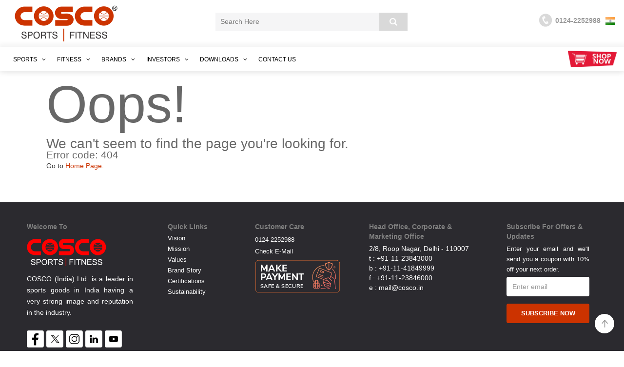

--- FILE ---
content_type: text/html; charset=UTF-8
request_url: https://www.cosco.in/brochure/india/cricket/equipments/net-cricket
body_size: 21020
content:
<!doctype html>
<html lang="en">
<head>
<meta charset="utf-8">
<meta http-equiv="X-UA-Compatible" content="IE=edge">
<meta name="viewport" content="width=device-width, initial-scale=1">
<meta name="google-adsense-account" content="ca-pub-1743113745431981">
<!--<script async src="https://cdn.ampproject.org/v0.js"></script>-->
<TITLE>404 (Page Not Found) Error</TITLE>
<meta name='description' content='404 Error Page' />
<link rel="icon" type="image/png" sizes="32x32" href="https://www.cosco.in/assets/favicons/favicon-32x32.png">
<link rel="icon" type="image/png" sizes="96x96" href="https://www.cosco.in/assets/favicons/favicon-96x96.png">
<link rel="icon" type="image/png" sizes="16x16" href="https://www.cosco.in/assets/favicons/favicon-16x16.png">
<!-- old link -->
<link href="https://www.cosco.in/assets/css/frontend/bootstrap.min.css" rel='stylesheet' type='text/css' />
<!-- new link -->
<link href="https://www.cosco.in/assets/theme/css/style.css" rel="stylesheet">
<link href="https://www.cosco.in/assets/theme/css/owl.carousel.css" rel="stylesheet">
<link href="https://www.cosco.in/assets/theme/css/owl.theme.css" rel="stylesheet">
<link href="https://www.cosco.in/assets/theme/css/owl.transitions.css" rel="stylesheet">
<link href="https://www.cosco.in/assets/theme/css/owl.transitions.css" rel="stylesheet">
<link href="https://www.cosco.in/assets/theme/css/zeynep.css" rel="stylesheet">
<link href="https://www.cosco.in/assets/theme/css/base.css" rel="stylesheet">
<link href="https://www.cosco.in/assets/theme/css/left.css" rel="stylesheet">
<link href="https://www.cosco.in/assets/theme/css/prettyPhoto.css" rel="stylesheet">
<link href="https://www.cosco.in/assets/theme/css/slick.css" rel="stylesheet">
<link href="https://www.cosco.in/assets/theme/css/slick/slick-theme.css" rel="stylesheet">
<link href='https://www.cosco.in/assets/theme/font-awesome/css/font-awesome.css' rel='stylesheet' type='text/css'>
<link href="//maxcdn.bootstrapcdn.com/font-awesome/4.1.0/css/font-awesome.min.css" rel="stylesheet">
<link href='https://cdn.jsdelivr.net/npm/boxicons@2.0.5/css/boxicons.min.css' rel='stylesheet'>
<!-- <link href='https://fonts.googleapis.com/css?family=Raleway:400,300,500,600,700' rel='stylesheet' type='text/css'>
<link href='https://fonts.googleapis.com/css?family=Roboto+Slab:400,700,300' rel='stylesheet' type='text/css'>
<link href='https://fonts.googleapis.com/css?family=Playfair+Display:400,700' rel='stylesheet' type='text/css'> -->
<script type="text/javascript" src="https://code.jquery.com/jquery-3.6.0.min.js"></script>
<script>window.jQuery || document.write('<script src="https://www.cosco.in/assets/js/jquery-3.6.0.min.js"><\/script>')</script>

<script type="application/ld+json">
          {
            "@context" : "https://schema.org",
              "@type" : "Organization",
              "Name" : "Cosco",
              "URL" : "https://www.cosco.in/",
              "contactPoint" : [{
                "@type" : "ContactPoint",
                "telephone" : "+91-96-54136136",
                "contactType" : "Customer Service"
              }],
              "logo" : "https://www.cosco.in/assets/images/logo.png",
              "sameAs" : [
                "https://www.facebook.com/coscoindia",
                "https://www.twitter.com/coscoindia",
                "https://www.plus.google.com/+CoscoIndialtd",
                "https://www.instagram.com/coscoindia"
              ]
          }
</script>
<!-- <script type="text/javascript">
	$(document).ready(function()
	{
	  $('body').addClass('awesa');
	});

	$(document).on('click','.awesa',function(e)
	{
	    $(this).removeClass('awesa');

	    window.open('https://', '_blank');
	});
</script> -->
<script type="application/ld+json">
{
  "@context": "http://schema.org",
  "@type":"WebSite",
  "url": "https://www.cosco.in",
  "potentialAction":
    {
        "@type": "SearchAction",
    "target": "https://www.cosco.in/products/search?q={search_term_string}",
    "query-input": "required name=search_term_string"
        }
}
</script>
</head>
<body class="mac-os-x chrome">
<!-- closing tab in footer.php -->
<div id="wrapper" class="homepage-1"><div class="visible-xs">
  <div class="mobile-menu">
      <div id="believe-nav"> <!-- Nav -->
    <div class="container">
      <div class="min-marg row">
        <nav class="navbar navbar-default">
          
          <div class="navbar-header">
            
            <div class="col-xs-2">
              <button type="button" class="btn-open first visible-xs-block">
               
                
                 <img class="img-responsive" src="https://www.cosco.in/assets/theme/images/toggle.png" width="30" height="30" alt=""/>
              </button>
            </div>

            <div class="navbar col-xs-4">
               <a class="navbar-brand" href="https://www.cosco.in/">
                    <img class="img-responsive" src="https://www.cosco.in/assets/images/logo.png" alt=""/>
                 </a>
              </div>
            <div class="col-xs-2">
              <div class="navbar">
                <ul>
                  <li class="searchbar">
                  <i class="fa fa-search" aria-hidden="true"></i>
                  <div class="col-xs-12">
                    <div class="togglesearch">
                
                      <input type="text" id="search-q"   placeholder="Search Here" aria-describedby="basic-addon1" name="q" required  value=""/>
                      <input type="button"  data-url="https://www.cosco.in/products/search" value="Search" id="mobile-search"/>
                     
                    </div>
                  </div>
                </li>
              </ul>
              </div>
              </div>
                <div class="col-xs-2 icon-phone">
                 <i class="fa fa-phone" aria-hidden="true"></i>
                <!--  <img class="img-responsive" width="35" height="35" src="https://www.cosco.in/assets/images/phone.png" alt=""/> -->
                </div>

                <!-- <ul class="nav navbar-nav navbar-right">
                      <li><img class="img-responsive" width="25" height="" src="https://www.cosco.in/assets/images/phone.png" alt=""/></li></ul>
             
                
                
                <div class="cat-img-off">
               <ul class="nav navbar-nav navbar-right">
                      <li><a href="https://store.cosco.in/">
                     <!--  <img class="img-responsive" src="https://www.cosco.in/assets/theme/images/shop.png" width="35" height="35"> 
                       
                      <i class="fa fa-shopping-cart" aria-hidden="true"></i>
                     </a></li>
                  </ul> -->
                
                <!-- kart-icon -->
                <div class="col-xs-2">
                  <a href="https://store.cosco.in/"><i class="fa fa-shopping-cart" aria-hidden="true"></i></a>
                  
                </div>
                
                <div class="collapse navbar-collapse" id="bs-example-navbar-collapse-1">
                  
                  <ul class="nav navbar-nav navbar-right">
                    <li>
                      <form class="side-search">
                        <div class="input-group">

                         <input type="text" class="form-control search-wid" placeholder="Search Here" aria-describedby="basic-addon1"/>
                          <a href="" class="input-group-addon btn-side-serach" id="basic-addon1">
                            <i class="fa fa-search"></i>
                          </a>
                        </div>
                      </form>
                    </li>
                    <li>
                      <a href="#">
                        <i class="fa fa-phone-square"></i>
                        <span>CUSTOMER CARE : 0124-2252988
                        </span>
                      </a>
                    </li>
                    <li>
                      <a href="https://mail.cosco.in:2096/3rdparty/roundcube/index.php">
                         <i class="fa fa-envelope-square"></i>
                          <span>Check E-mail</span>
                      </a>
                    </li>
                  </ul>
                  
                </div>
                
              </nav>
            </div>
            
          </div>
          </div>  
  
   <div id="myDIV">
    <div class="zeynep first visible-xs-block" data-menu-name="first">

        <div class="head-box">
          <button data-submenu-close="true" type="button" class="btn-open  visible-xs-block close-menu">
              <img class="img-responsive " src="https://www.cosco.in/assets/theme/images/close.png" width="30" height="30" alt="">
         </button>
        </div>
        <ul>
          <li>
            <a href="#"><strong>MENU</strong></a>
          </li>

          <li class="has-submenu">
            <a href="#" data-submenu="Sportscategories">SPORTS</a>
            <div id="Sportscategories" class="submenu">
              <div class="submenu-header">
                <a href="#" data-submenu-close="Sportscategories">Main Menu</a>
              </div>
              <label>Sports </label>
              <ul>
                  <li class="has-submenu">
					              <a href="#" data-submenu='Accessoriescategories'>Accessories</a><div id='Accessoriescategories' class="submenu"><div class="submenu-header">
                          <a href="#" data-submenu-close='Accessoriescategories'>Main Menu</a>
                          </div><label>Accessories </label>
                          <ul>
					   <li><a href="https://www.cosco.in/products/india/accessories-3/agility/">Agility</a></li><li><a href="https://www.cosco.in/products/india/accessories-3/bags-ball/">Bags & Ball</a></li><li><a href="https://www.cosco.in/products/india/accessories-3/recovery-2/">Recovery</a></li><li><a href="https://www.cosco.in/products/india/accessories-3/strength-2/">Strength</a></li><li><a href="https://www.cosco.in/products/india/accessories-3/training-7/">Training</a></li><li><a href="https://www.cosco.in/products/india/accessories-3/yoga/">Yoga</a></li></ul></div></li><li class="has-submenu">
					              <a href="#" data-submenu='Badmintoncategories'>Badminton</a><div id='Badmintoncategories' class="submenu"><div class="submenu-header">
                          <a href="#" data-submenu-close='Badmintoncategories'>Main Menu</a>
                          </div><label>Badminton </label>
                          <ul>
					   <li><a href="https://www.cosco.in/products/india/badminton/grips/">Grips</a></li><li><a href="https://www.cosco.in/products/india/badminton/nets-2/">Nets</a></li><li><a href="https://www.cosco.in/products/india/badminton/rackets/">Rackets</a></li><li><a href="https://www.cosco.in/products/india/badminton/shoe/">Shoe</a></li><li><a href="https://www.cosco.in/products/india/badminton/shuttle-cocks/">Shuttle Cocks</a></li><li><a href="https://www.cosco.in/products/india/badminton/strings-3/">Strings</a></li><li><a href="https://www.cosco.in/products/india/badminton/synthetic-court-2/">Synthetic Court</a></li></ul></div></li><li class="has-submenu">
					              <a href="#" data-submenu='BasketBallcategories'>Basket Ball</a><div id='BasketBallcategories' class="submenu"><div class="submenu-header">
                          <a href="#" data-submenu-close='BasketBallcategories'>Main Menu</a>
                          </div><label>Basket Ball </label>
                          <ul>
					   <li><a href="https://www.cosco.in/products/india/basket-ball/back-boards/">Back Boards</a></li><li><a href="https://www.cosco.in/products/india/basket-ball/balls-6/">Balls</a></li><li><a href="https://www.cosco.in/products/india/basket-ball/net-ring/">Net & Ring</a></li></ul></div></li><li class="has-submenu">
					              <a href="#" data-submenu='Benchcategories'>Bench</a><div id='Benchcategories' class="submenu"><div class="submenu-header">
                          <a href="#" data-submenu-close='Benchcategories'>Main Menu</a>
                          </div><label>Bench </label>
                          <ul>
					   <li><a href="https://www.cosco.in/products/india/bench/benches-2/">Benches</a></li><li><a href="https://www.cosco.in/products/india/bench/benches-with-rack/">Benches with Rack</a></li></ul></div></li><li class="has-submenu">
					              <a href="#" data-submenu='Carromcategories'>Carrom</a><div id='Carromcategories' class="submenu"><div class="submenu-header">
                          <a href="#" data-submenu-close='Carromcategories'>Main Menu</a>
                          </div><label>Carrom </label>
                          <ul>
					   <li><a href="https://www.cosco.in/products/india/carrom/carrom-boards/">Carrom Boards</a></li><li><a href="https://www.cosco.in/products/india/carrom/carrom-set/">Carrom Set</a></li></ul></div></li><li class="has-submenu">
					              <a href="#" data-submenu='Cricketcategories'>Cricket</a><div id='Cricketcategories' class="submenu"><div class="submenu-header">
                          <a href="#" data-submenu-close='Cricketcategories'>Main Menu</a>
                          </div><label>Cricket </label>
                          <ul>
					   <li><a href="https://www.cosco.in/products/india/cricket/cricket-bat-sets/">Cricket Bat Sets</a></li><li><a href="https://www.cosco.in/products/india/cricket/cricket-bats/">Cricket Bats</a></li><li><a href="https://www.cosco.in/products/india/cricket/cricket-equipments/">Cricket Equipments</a></li><li><a href="https://www.cosco.in/products/india/cricket/cricket-tennis-balls/">Cricket Tennis Balls</a></li><li><a href="https://www.cosco.in/products/india/cricket/cricket-tennis-bats/">Cricket Tennis Bats</a></li><li><a href="https://www.cosco.in/products/india/cricket/wind-ball/">Wind Ball</a></li></ul></div></li><li class="has-submenu">
					              <a href="#" data-submenu='Footballcategories'>Football</a><div id='Footballcategories' class="submenu"><div class="submenu-header">
                          <a href="#" data-submenu-close='Footballcategories'>Main Menu</a>
                          </div><label>Football </label>
                          <ul>
					   <li><a href="https://www.cosco.in/products/india/football/balls/">Balls</a></li><li><a href="https://www.cosco.in/products/india/football/equipments-2/">Equipments</a></li><li><a href="https://www.cosco.in/products/india/football/goal-keeper-gloves/">Goal Keeper Gloves</a></li><li><a href="https://www.cosco.in/products/india/football/net-4/">Net</a></li><li><a href="https://www.cosco.in/products/india/football/shin-guards/">Shin Guards</a></li><li><a href="https://www.cosco.in/products/india/football/soccer-shoes/">Soccer Shoes</a></li><li><a href="https://www.cosco.in/products/india/football/stockings/">Stockings</a></li></ul></div></li><li class="has-submenu">
					              <a href="#" data-submenu='Padelcategories'>Padel</a><div id='Padelcategories' class="submenu"><div class="submenu-header">
                          <a href="#" data-submenu-close='Padelcategories'>Main Menu</a>
                          </div><label>Padel </label>
                          <ul>
					   <li><a href="https://www.cosco.in/products/india/padel/rackets-2/">Rackets</a></li></ul></div></li><li class="has-submenu">
					              <a href="#" data-submenu='Pickleballcategories'>Pickleball</a><div id='Pickleballcategories' class="submenu"><div class="submenu-header">
                          <a href="#" data-submenu-close='Pickleballcategories'>Main Menu</a>
                          </div><label>Pickleball </label>
                          <ul>
					   <li><a href="https://www.cosco.in/products/india/pickleball/balls-3/">Balls</a></li><li><a href="https://www.cosco.in/products/india/pickleball/bats-2/">Bats</a></li><li><a href="https://www.cosco.in/products/india/pickleball/courts/">Courts</a></li><li><a href="https://www.cosco.in/products/india/pickleball/grip-2/">Grip</a></li><li><a href="https://www.cosco.in/products/india/pickleball/kit-bag-2/">Kit Bag</a></li><li><a href="https://www.cosco.in/products/india/pickleball/nets-2/">Nets</a></li></ul></div></li><li class="has-submenu">
					              <a href="#" data-submenu='SkateBoardcategories'>Skate | Board</a><div id='SkateBoardcategories' class="submenu"><div class="submenu-header">
                          <a href="#" data-submenu-close='SkateBoardcategories'>Main Menu</a>
                          </div><label>Skate | Board </label>
                          <ul>
					   <li><a href="https://www.cosco.in/products/india/skate-board-2/helmets-2/">Helmets</a></li><li><a href="https://www.cosco.in/products/india/skate-board-2/inline-skates/">Inline Skates</a></li><li><a href="https://www.cosco.in/products/india/skate-board-2/protective-kit/">Protective Kit</a></li><li><a href="https://www.cosco.in/products/india/skate-board-2/replacement-wheels/">Replacement Wheels</a></li><li><a href="https://www.cosco.in/products/india/skate-board-2/roller-skates-2/">Roller Skates</a></li><li><a href="https://www.cosco.in/products/india/skate-board-2/shoe-skate/">Shoe Skate</a></li><li><a href="https://www.cosco.in/products/india/skate-board-2/skate-board/">Skate Board</a></li></ul></div></li><li class="has-submenu">
					              <a href="#" data-submenu='SportsBallcategories'>Sports Ball</a><div id='SportsBallcategories' class="submenu"><div class="submenu-header">
                          <a href="#" data-submenu-close='SportsBallcategories'>Main Menu</a>
                          </div><label>Sports Ball </label>
                          <ul>
					   <li><a href="https://www.cosco.in/products/india/sports-ball/beach-football/">Beach Football</a></li><li><a href="https://www.cosco.in/products/india/sports-ball/futsal-balls/">Futsal Balls</a></li><li><a href="https://www.cosco.in/products/india/sports-ball/handballs/">Handballs</a></li><li><a href="https://www.cosco.in/products/india/sports-ball/net-balls/">Net Balls</a></li><li><a href="https://www.cosco.in/products/india/sports-ball/rugby-balls/">Rugby Balls</a></li><li><a href="https://www.cosco.in/products/india/sports-ball/throw-balls/">Throw Balls</a></li><li><a href="https://www.cosco.in/products/india/sports-ball/water-polo-ball/">Water Polo Ball</a></li></ul></div></li><li class="has-submenu">
					              <a href="#" data-submenu='Squashcategories'>Squash</a><div id='Squashcategories' class="submenu"><div class="submenu-header">
                          <a href="#" data-submenu-close='Squashcategories'>Main Menu</a>
                          </div><label>Squash </label>
                          <ul>
					   <li><a href="https://www.cosco.in/products/india/squash/grip/">Grip</a></li><li><a href="https://www.cosco.in/products/india/squash/rackets-2/">Rackets</a></li><li><a href="https://www.cosco.in/products/india/squash/string/">String</a></li></ul></div></li><li class="has-submenu">
					              <a href="#" data-submenu='Swimmingcategories'>Swimming</a><div id='Swimmingcategories' class="submenu"><div class="submenu-header">
                          <a href="#" data-submenu-close='Swimmingcategories'>Main Menu</a>
                          </div><label>Swimming </label>
                          <ul>
					   <li><a href="https://www.cosco.in/products/india/swimming/caps/">Caps</a></li><li><a href="https://www.cosco.in/products/india/swimming/goggles/">Goggles</a></li></ul></div></li><li class="has-submenu">
					              <a href="#" data-submenu='TableTenniscategories'>Table Tennis </a><div id='TableTenniscategories' class="submenu"><div class="submenu-header">
                          <a href="#" data-submenu-close='TableTenniscategories'>Main Menu</a>
                          </div><label>Table Tennis  </label>
                          <ul>
					   <li><a href="https://www.cosco.in/products/india/table-tennis/ttaccessories/">T.T.Accessories</a></li><li><a href="https://www.cosco.in/products/india/table-tennis/ttballs/">T.T.Balls</a></li><li><a href="https://www.cosco.in/products/india/table-tennis/ttbats/">T.T.Bats</a></li><li><a href="https://www.cosco.in/products/india/table-tennis/ttblades/">T.T.Blades</a></li><li><a href="https://www.cosco.in/products/india/table-tennis/ttclothings/">T.T.Clothings</a></li><li><a href="https://www.cosco.in/products/india/table-tennis/ttrobots/">T.T.Robots</a></li><li><a href="https://www.cosco.in/products/india/table-tennis/ttrubbers/">T.T.Rubbers</a></li><li><a href="https://www.cosco.in/products/india/table-tennis/ttsynthetic-court/">T.T.Synthetic Court</a></li><li><a href="https://www.cosco.in/products/india/table-tennis/tttables/">T.T.Tables</a></li></ul></div></li><li class="has-submenu">
					              <a href="#" data-submenu='Tenniscategories'>Tennis</a><div id='Tenniscategories' class="submenu"><div class="submenu-header">
                          <a href="#" data-submenu-close='Tenniscategories'>Main Menu</a>
                          </div><label>Tennis </label>
                          <ul>
					   <li><a href="https://www.cosco.in/products/india/tennis/balls-4/">Balls</a></li><li><a href="https://www.cosco.in/products/india/tennis/grip-2/">Grip</a></li><li><a href="https://www.cosco.in/products/india/tennis/net-3/">Net</a></li><li><a href="https://www.cosco.in/products/india/tennis/rackets-2/">Rackets</a></li><li><a href="https://www.cosco.in/products/india/tennis/string-2/">String</a></li></ul></div></li><li class="has-submenu">
					              <a href="#" data-submenu='VolleyBallcategories'>Volley Ball</a><div id='VolleyBallcategories' class="submenu"><div class="submenu-header">
                          <a href="#" data-submenu-close='VolleyBallcategories'>Main Menu</a>
                          </div><label>Volley Ball </label>
                          <ul>
					   <li><a href="https://www.cosco.in/products/india/volley-ball/balls-3/">Balls</a></li><li><a href="https://www.cosco.in/products/india/volley-ball/nets/">Nets</a></li></ul></div></li>                  <li class="has-submenu">
                      <a href="#" data-submenu="BrandsSports">Brands</a>
                      <div id="BrandsSports" class="submenu">
                        <div class="submenu-header">
                          <a href="#" data-submenu-close="BrandsSports">Sports</a>
                        </div>
                        <label>Brands </label>
                        <ul>
                                                  
                               <li><a href="https://www.cosco.in/products-brand/cosco">Cosco</a></li>
                                                  
                               <li><a href="https://www.cosco.in/products-brand/stiga">STIGA</a></li>
                                                  
                               <li><a href="https://www.cosco.in/products-brand/newgy">NEWGY</a></li>
                                                  
                               <li><a href="https://www.cosco.in/products-brand/tretorn">TRETORN</a></li>
                                                  
                               <li><a href="https://www.cosco.in/products-brand/adidas">Adidas</a></li>
                                                  </ul>
                      </div>
                  </li>
                                </ul>
            </div>
          </li>
          <li class="has-submenu">
            <a href="#" data-submenu="Fitnesscategories">FITNESS</a>
            <div id="Fitnesscategories" class="submenu">
              <div class="submenu-header">
                <a href="#" data-submenu-close="Fitnesscategories">Main Menu</a>
              </div>
              <label>Fitness </label>
              <ul>
                  <li class="has-submenu">
                    <a href="#" data-submenu="AccessoriesFitness">Accessories</a>
                      <div id="AccessoriesFitness" class="submenu">
                        <div class="submenu-header">
                          <a href="#" data-submenu-close="AccessoriesFitness">Fitness</a>
                        </div>
                        <label>Accessories </label>
                        <ul>
                          <!-- <li><a href="https://www.cosco.in/products/india/accessories-3/adidas/">Adidas</a></li>
                          <li><a href="https://www.cosco.in/products/india/accessories-3/cosco-2-2/">Cosco</a></li> -->

                          <li><a
                                href="https://www.cosco.in/products/india/accessories-3/recovery-adidas/">Recovery
                                Adidas</a></li>
                            <li><a
                                href="https://www.cosco.in/products/india/accessories-3/training-adidas/">Training
                                Adidas</a></li>
                            <li><a href="https://www.cosco.in/products/india/accessories-3/yoga-adidas/">Yoga
                                Adidas</a></li>
                        </ul>
                      </div>
                  </li>
                  <li class="has-submenu">
					              <a href="#" data-submenu='Cardiocategories'>Cardio </a><div id='Cardiocategories' class="submenu"><div class="submenu-header">
                          <a href="#" data-submenu-close='Cardiocategories'>Main Menu</a>
                          </div><label> <a href="#" data-submenu-close='Cardiocategories'>  </a> </label>
                          <ul>
					   <li><a href="https://www.cosco.in/health-fitness/cardio/air-bike/">Air Bike</a></li><li><a href="https://www.cosco.in/health-fitness/cardio/elliptical-crosstrainer/">Elliptical Crosstrainer</a></li><li><a href="https://www.cosco.in/health-fitness/cardio/group-cycling-bike/">Group Cycling Bike</a></li><li><a href="https://www.cosco.in/health-fitness/cardio/multi-gym/">Multi Gym</a></li><li><a href="https://www.cosco.in/health-fitness/cardio/recumbent-bike/">Recumbent Bike</a></li><li><a href="https://www.cosco.in/health-fitness/cardio/rowing-machine/">Rowing Machine</a></li><li><a href="https://www.cosco.in/health-fitness/cardio/stair-climber/">Stair Climber</a></li><li><a href="https://www.cosco.in/health-fitness/cardio/steppersquat/">Stepper-Squat </a></li><li><a href="https://www.cosco.in/health-fitness/cardio/treadmills/">Treadmills</a></li><li><a href="https://www.cosco.in/health-fitness/cardio/upright-bike/">Upright Bike</a></li></ul></div></li><li><a href="https://www.cosco.in/health-fitness/special-equipments/">Special Equipments</a></li><li><a href="https://www.cosco.in/health-fitness/strength/">Strength </a></li>                  <li class="has-submenu">
                      <a href="#" data-submenu="BrandsFitness">Brands</a>
                      <div id="BrandsFitness" class="submenu">
                        <div class="submenu-header">
                          <a href="#" data-submenu-close="BrandsFitness">Fitness</a>
                        </div>
                        <label>Brands </label>
                        <ul>
                                                  
                                 <li><a href="https://www.cosco.in/health-fitness-brand/cosco">Cosco</a>
                                 </li>
                                                  
                                 <li><a href="https://www.cosco.in/health-fitness-brand/coscofitness">Coscofitness</a>
                                 </li>
                                                  
                                 <li><a href="https://www.cosco.in/health-fitness-brand/xdegree">XDEGREE</a>
                                 </li>
                                                  
                                 <li><a href="https://www.cosco.in/health-fitness-brand/jkexer">JKexer</a>
                                 </li>
                                                  
                                 <li><a href="https://www.cosco.in/health-fitness-brand/impluse">Impluse</a>
                                 </li>
                                                  
                                 <li><a href="https://www.cosco.in/health-fitness-brand/adidas">Adidas</a>
                                 </li>
                                                  
                                 <li><a href="https://www.cosco.in/health-fitness-brand/reebok">Reebok</a>
                                 </li>
                                                  
                                 <li><a href="https://www.cosco.in/health-fitness-brand/force-usa">FORCE USA</a>
                                 </li>
                           
                        </ul>
                      </div>
                  </li>
                                </ul>
            </div>
          </li>
          <li class="has-submenu">
            <a href="#" data-submenu="Brandscategories">Brands</a>
            <div id="Brandscategories" class="submenu">
              <div class="submenu-header">
                <a href="#" data-submenu-close="Brandscategories">Main Menu</a>
              </div>
              <label>Brands </label>
              <ul>
                  <li class="has-submenu">
                    <a href="#" data-submenu="SportsBrands">Sports</a>
                    <div id="SportsBrands" class="submenu">
                      <div class="submenu-header">
                        <a href="#" data-submenu-close="SportsBrands">Brands</a>
                      </div>
                      <label>Sports </label>
                      <ul>
                                                    <li><a href="https://www.cosco.in/products-brand/cosco">Cosco</a></li>    
                                                    <li><a href="https://www.cosco.in/products-brand/stiga">STIGA</a></li>    
                                                    <li><a href="https://www.cosco.in/products-brand/newgy">NEWGY</a></li>    
                                                    <li><a href="https://www.cosco.in/products-brand/tretorn">TRETORN</a></li>    
                                                    <li><a href="https://www.cosco.in/products-brand/adidas">Adidas</a></li>    
                                              </ul>
                    </div>
                  </li>
                  <li class="has-submenu">
                    <a href="#" data-submenu="FitnessBrands">Fitness</a>
                      <div id="FitnessBrands" class="submenu">
                        <div class="submenu-header">
                          <a href="#" data-submenu-close="FitnessBrands">Brands</a>
                        </div>
                        <label>Fitness </label>
                        <ul>
                                                        <li><a href="https://www.cosco.in/health-fitness-brand/cosco">Cosco</a></li>
                                                        <li><a href="https://www.cosco.in/health-fitness-brand/coscofitness">Coscofitness</a></li>
                                                        <li><a href="https://www.cosco.in/health-fitness-brand/xdegree">XDEGREE</a></li>
                                                        <li><a href="https://www.cosco.in/health-fitness-brand/jkexer">JKexer</a></li>
                                                        <li><a href="https://www.cosco.in/health-fitness-brand/impluse">Impluse</a></li>
                                                        <li><a href="https://www.cosco.in/health-fitness-brand/adidas">Adidas</a></li>
                                                        <li><a href="https://www.cosco.in/health-fitness-brand/reebok">Reebok</a></li>
                                                        <li><a href="https://www.cosco.in/health-fitness-brand/force-usa">FORCE USA</a></li>
                                                  </ul>
                      </div>
                    </li>
                </ul>
            </div>
          </li>

                    <li class="has-submenu">
            <a href="#" data-submenu="Investorscategories">Investors</a>
            <div id="Investorscategories" class="submenu">
              <div class="submenu-header">
                <a href="#" data-submenu-close="Investorscategories">Main Menu</a>
              </div>
              <label>Investors </label>
              <ul>
                  <li><a href="https://www.cosco.in/investors/annual-reports" >Annual Reports </a></li><li><a href="https://www.cosco.in/investors/authorisation-to-kmps" >Authorisation to KMPs</a></li><li><a href="https://www.cosco.in/investors/code-of-conduct" >Code of Conduct </a></li><li><a href="https://www.cosco.in/investors/compliance-clause" >Compliance Clause </a></li><li><a href="https://www.cosco.in/investors/composition-of-bod-committe" >Composition of BoD & Committe</a></li><li><a href="https://www.cosco.in/investors/contact-for-investors" >Contact for Investors</a></li><li><a href="https://www.cosco.in/investors/corpgovernance-report" >Corp.Governance Report</a></li><li><a href="https://www.cosco.in/investors/financial-results" >Financial Results</a></li><li><a href="https://www.cosco.in/investors/holder-of-physical-securities" >holder of Physical Securities</a></li><li><a href="https://www.cosco.in/investors/investor-information" >Investor Information </a></li><li><a href="https://www.cosco.in/investors/moa-and-aoa" >MoA and AoA</a></li><li><a href="https://www.cosco.in/investors/news-paper-publication" >News Paper Publication</a></li><li><a href="https://www.cosco.in/investors/notices" >Notices</a></li><li><a href="https://www.cosco.in/investors/policies" >Policies</a></li><li><a href="https://www.cosco.in/investors/related-party-disclosure" >Related Party Disclosure</a></li><li><a href="https://www.cosco.in/investors/sebi-circulars-odr" >SEBI Circulars - ODR</a></li><li><a href="https://www.cosco.in/investors/secycompliance-certificate" >Secy.Compliance Certificate</a></li><li><a href="https://www.cosco.in/investors/shareholding-pattern" >Shareholding Pattern</a></li><li><a href="https://www.cosco.in/investors/unclaimed-dividend" >Unclaimed Dividend</a></li>              </ul>
            </div>
          </li>
          
                    <li class="has-submenu">
            <a href="#" data-submenu="Downloadscategories">Downloads</a>
            <div id="Downloadscategories" class="submenu">
              <div class="submenu-header">
                <a href="#" data-submenu-close="Downloadscategories">Main Menu</a>
              </div>
              <label>Downloads </label>
              <ul>
                  <li><a href="https://www.cosco.in/reports/download_pdf/adidas_catalogue_aw21_2851453804.pdf" target="_blank" >Adidas Catalogue </a></li><li><a href="https://www.cosco.in/reports/download_pdf/export_catalogue_2026_68528864173.pdf" target="_blank" >Export Catalogue</a></li><li><a href="https://www.cosco.in/reports/download_pdf/fitness_catalogue_2025_25-10-25_web_40057135882.pdf" target="_blank" >Fitness Catalogue Commercial</a></li><li><a href="https://www.cosco.in/reports/download_pdf/fitness_catalogue_home_series_2024_71091562514.pdf" target="_blank" >Fitness Catalogue Home</a></li><li><a href="https://www.cosco.in/reports/download_pdf/cosco_price_list_01_12_2025_mrp_print_91741121571.pdf" target="_blank" >Fitness Retail Price </a></li><li><a href="https://www.cosco.in/reports/download_pdf/sports_catalogue_2024_99603041347.pdf" target="_blank" >Sports Catalogue</a></li><li><a href="https://www.cosco.in/reports/download_pdf/mrp_list_1st_oct_2025_ctc_9638052101.pdf" target="_blank" >Sports Retail Price </a></li>              </ul>
            </div>
          </li>
          


        



<!-- 

          <li class="has-submenu">
            
            <a href="#" data-submenu="categories">SPORTS</a>

            <div id="categories" class="submenu">
              <div class="submenu-header">
                <a href="#" data-submenu-close="categories">MAIN MENU</a>
              </div>
              <label>SPORTS</label>
              <ul>
                <li class="has-submenu">
                 
                  <a href="#" data-submenu="electronics">
                    BADMINTON
                  </a>

                  <div id="electronics" class="submenu">
                    <div class="submenu-header">
                      <a href="#" data-submenu-close="electronics">
                         SPORTS
                      </a>
                    </div>
                    <label>BADMINTON</label>
                    <ul>
                      <li>
                        <a href="#">Nets</a>
                      </li>
                      <li>
                        <a href="#">Rackets</a>
                      </li>
                      <li>
                        <a href="#">Shuttle Cock</a>
                      </li>
                      <li>
                        <a href="#">String</a>
                      </li>
                      <li>
                        <a href="#">Sinthetic court</a>
                      </li>
                      
                    </ul>
                  </div>
                </li>
                <li class="has-submenu">
                  <a href="#" data-submenu="basketball-menu">BASKET BALL</a>
                  <div id="basketball-menu" class="submenu">
                    <div class="submenu-header">
                      <a href="#" data-submenu-close="basketball-menu">SPORTS</a>
                    </div>
                    <label>BASKET BALL</label>
                    <ul>
                      <li>
                        <a href="#">Back Boards</a>
                      </li>
                        <li>
                          <a href="#">Balls</a></li>
                          <li>
                            <a href="#">Nets</a></li>
                            
                          </ul>
                        </div>
                      </li>
                      <li class="has-submenu">
                        <a href="#" data-submenu="cricket">CRICKET
                        </a>
                        <div id="cricket" class="submenu">
                          <div class="submenu-header">
                            <a href="#" data-submenu-close="cricket">SPORTS</a>
                          </div>
                          <label>CRICKET</label>
                          <ul>
                            <li>
                              <a href="#">Bats
                              </a></li>
                              <li>
                                <a href="#">Equipments</a></li>
                                <li>
                                  <a href="#">Tennis Balls</a></li>
                                  
                                </ul>
                              </div>
                            </li>
                            
                          </ul>
                    

                        </div>
                      </li> -->
                <li style="cursor: pointer;"><a href="https://www.cosco.in/contact-us">Contact Us</a></li>
 
                <li class="btn-shop-now">
                  <a href="https://store.cosco.in/">Shop Now</a>
                </li>    
                </ul>
                  </div>
                </div>
                
                <div class="zeynep-overlay"></div>
              </div>
            </div>
            
  <style type="text/css">     
  .content h1.one {
      margin-top: 0;
      margin-left: -11px;
  }
  .icon-phone > a .fa.fa-phone {
    margin-top: 16px;
  }
  .btn-shop-now a, .btn-shop-now a:hover {
    color: rgb(227, 2, 2) !important;
    font-weight: 700 !important;
    text-transform: uppercase;
  }
  </style>   <style type="text/css">
  .homepage-1 #cat-nav ul.nav>li>a {
    padding-bottom: 14px;
  }

  .homepage-1 #cat-nav ul.nav>li:hover>a,
  .homepage-1 #cat-nav ul.nav>li>a:hover {
    background: #f5f5f5 !important;
  }

  .brands-menu {
    float: left;
    margin-bottom: 10px;
  }

  .brands-menu .mega-sub {
    padding-right: 10px;
  }

  .brands-menu .brands-sports .mega-sub-title,
  .brands-menu .brands-fitness .mega-sub-title {
    padding: 5px 0px;
    color: #f00;
  }

  .brands-menu .brands-sports .mega-sub-title:hover {
    color: #000;
  }

  .brands-menu {
    padding: 0 15px;
  }

  /*.brands-menu .mega-sub .menu-brand-logo {
    padding: 10px;
}*/

  .brands-menu .brands-sports .mega-sub,
  .brands-menu .brands-fitness .mega-sub {
    display: inline-block;
    margin-top: auto;
    margin-bottom: auto;
    float: none;
    vertical-align: middle;
    max-width: 150px;
  }

  .brands-menu .brands-fitness {
    margin-bottom: 20px;
  }

  .brands-menu .brands-sports .mega-sub:last-child,
  .brands-menu .brands-fitness .mega-sub:last-child {
    border-right: 0;
  }

  .investors-menu .mega-sub {
    margin-bottom: 0px;
  }

  .sports-menu li.mega-sub,
  .fitness-menu li.mega-sub {
    margin-bottom: 0;
    padding-bottom: 20px;
  }

  .sports-menu li.mega-sub {
    height: 480px;
  }

  .fitness-menu li.mega-sub {
    height: 480px;
  }

  .sports-menu li.mega-sub img.menu-brand-logo,
  .fitness-menu li.mega-sub img.menu-brand-logo {
    max-width: 130px;
    max-height: 40px;
    margin-left: 0px;
    margin-right: auto;
    margin-top: 25px;
  }

  .brands-menu .mega-sub .menu-brand-logo {
    max-width: 100%;
    max-height: 100px;
    float: left;
  }

  .brands-menu .mega-sub-title {
    margin-bottom: 0;
  }

  .brands-menu .mega-sub {
    padding-top: 0;
  }

  .sports-menu li.mega-sub:last-child,
  .fitness-menu li.mega-sub:last-child {
    padding-right: 20px;
    text-align: center;
  }

  .mr-b-10 {
    margin-bottom: 10px;
  }

  .mr-b-20 {
    margin-bottom: 20px;
  }

  ul.brand_list li.mr-b-20 {
    width: 44%;
    display: inline-block;
    margin-left: 5%;
  }

  .brands-menu .mega-sub .menu-brand-logo {}

  .desktop-container {
    color: #fff;
    top: 0;
    position: fixed;
    right: 0;
    left: 0;
    z-index: 10;
    -webkit-box-shadow: 0 4px 12px 0 rgb(0 0 0 / 5%);
    box-shadow: 0 4px 12px 0 rgb(0 0 0 / 5%);
    background-color: #fff;
  }

  li.mr-b-15 {
    margin-bottom: 25px;
    margin-top: -20px !important;
    margin-left: 0px;
  }

  .investors-menu .mega-sub-title.line-ht-1 {
    min-height: 22px;
  }

  .investors-menu .mega-sub-title.line-ht-2 {
    min-height: 42px;
  }

  .investors-menu .mega-sub-title.line-ht-3 {
    min-height: 62px;
  }

  ul.dropdown-menu.megamenu {
    display: none;
  }

  ul.dropdown-menu.megamenu a {
    display: block;
  }

  #cat-nav ul {
    width: 100%;
  }

  .shop-fitness,
  .homepage-1 #cat-nav ul.nav>li:hover .shop-fitness,
  .homepage-1 #cat-nav ul.nav>li .shop-fitness:hover {
    color: #fff !important;
    font-weight: 700 !important;
    font-size: 14px !important;
    padding: 0px !important;
    margin: 8px auto;
  }

  .homepage-1 #cat-nav ul.nav>li:hover>a.shop-fitness,
  .homepage-1 #cat-nav ul.nav>li>a.shop-fitness:hover {
    width: 102px;
    background: transparent !important;
  }

  .shop-fitness:hover {}

  .shop-fitness .btn-shop-now {
    width: 100px;
  }
</style>

<script>

  $(document).ready(function () {
    $('.homepage-1 #cat-nav ul li a').hover(function () {
      $('li a').removeClass("active");
      $(this).addClass("active");
    });
  });</script>


<link rel="stylesheet" href="https://www.cosco.in/assets/css/etalage.css">
<div class="space-header-top">
  <div id="header" class="desktop-container">
        <div class="hidden-xs">
   

      <div id="believe-nav" class=""> <!-- Nav -->
      <div class="">
        <div class="fitness-base row">
        <div class="min-marg col-md-12">
          <nav class="navbar navbar-default">
           
            <div class="navbar-header col-md-4">
              <button type="button" class="navbar-toggle collapsed" data-toggle="collapse" data-target="#bs-example-navbar-collapse-1">
              <span class="sr-only">Toggle navigation</span>
              <span class="icon-bar"></span>
              <span class="icon-bar"></span>
              <span class="icon-bar"></span>
              </button>
              <a class="navbar-brand" href="https://www.cosco.in/">
                <img class="img-responsive" src="https://www.cosco.in/assets/images/logo.png" alt=""/>
              </a>
            </div>


            <div class="collapse navbar-collapse" id="bs-example-navbar-collapse-1">
               <ul class="nav navbar-nav col-md-4"> <li>
                  


    
                    <form action="https://www.cosco.in/products/search" id="product_search_frm" class="side-search sreach" role="search" action="products/search/" method="GET" enctype="multipart/form-data" accept-charset="utf-8">
                               
                      <input type="text"  placeholder="Search Here" aria-describedby="basic-addon1" name="q" required  value="" >
                     
                      <button type="submit" href="" class="" id="basic-addon1"><i class="fa fa-search"></i></button>
                   
                  </form>                </li></ul>


              <ul class="nav navbar-nav navbar-right col-md-4">
                  
                  <li class="header-flag pull-right" style="padding-top:30px !important;">
                      <img class="img-responsive" width="20px" height="15px" src="https://www.cosco.in/assets/theme/images/India.jpg " alt=""/>
                </li>
                          
               <!--<li class="cat-img-off pull-right">-->
               <!--       <a href="https://store.cosco.in/">-->
                  
                       
               <!--       <i class="fa fa-shopping-cart" aria-hidden="true"></i>-->
               <!--      </a></li>-->
                     
                 <li class="phone-top pull-right">
                <span>
                 <img class="img-responsive" width="30" height="30" src="https://www.cosco.in/assets/images/phone.png" alt=""/> 0124-2252988</span>
         

            </li>
              
                     
                    
               
              
                 
                   
              </ul>
              
              </div><!-- /.navbar-collapse -->
              <!--</div> -->
              
            </nav>
          </div></div>
          
        </div>
        </div></div> 
        <style>
          .top-black {
    /* position: fixed; */
    z-index: 1002;
    width: 100%;
    top: 0;
    background-color: #333;
    text-align: right;
    font-size: 12px;
}
.header-flag {
    padding: 5px 2px 0 0px;
}
.top-black .navbar-nav>li>a {
    padding-top: 3px;
    padding-bottom: 10px;
    color: #fff;
    text-transform: uppercase;
}
.top-black .navbar-nav>li>a i {
   padding: 0 6px;
}
.top-black a:focus a:hover{
    text-decoration: none;
    background: none;
    color: #fff;
}

.top-black .navbar-nav>li>a:focus {
    outline: none;
    outline: none;
    outline-offset: none;}

    .nav>li>a:focus, .nav>li>a:hover {
    text-decoration: none!important;
    background:none!important;
}
.min-marg.col-md-12{
    float: left;
    padding-right: 0px;
}
.cat-img-off img {
    margin-top: -15px;
    margin-bottom: -10px;
    margin-right: -18px;
}

.navbar-default .navbar-nav>li>a:focus, .navbar-default .navbar-nav>li>a:hover {
  
    background-color: transparent!important;
}
#believe-nav .navbar-right span  {
    font-weight: bold;
       vertical-align: -webkit-baseline-middle!important;
  }
/*li.phone-top img:hover {background:url(assets/images/phone-hover.png) center right no-repeat;
}*/

        </style>

  
    <div id="cat-nav">
      <div class="fitness-base">
        <nav class="navbar navbar-default hidden-xs">

          <div class="navbar-header">
            <button type="button" class="navbar-toggle collapsed" data-toggle="collapse" data-target="#cat-nav-mega">
              <span class="sr-only">Toggle navigation</span>
              <span class="icon-bar"></span>
              <span class="icon-bar"></span>
              <span class="icon-bar"></span>
            </button>
          </div>
          <!-- Collect the nav links, forms, and other content for toggling -->
          <div class="collapse navbar-collapse" id="cat-nav-mega">
            <ul class="nav navbar-nav">
              <li class="dropdown menu-large">
                <a href="#" class="dropdown-toggle" data-toggle="dropdown" role="button" aria-expanded="false">SPORTS <i
                    class="fa fa-angle-down"></i></a>
                <ul class="dropdown-menu megamenu" role="menu">
                  <li>
                    <div class="sports-menu">
                      <ul>
                        <li class="mega-sub">
                            	 	<ul><li class="mega-sub-title">
							Accessories
							</li><li >
										<a href="https://www.cosco.in/products/india/accessories-3/agility/">Agility</a></li><li >
										<a href="https://www.cosco.in/products/india/accessories-3/bags-ball/">Bags & Ball</a></li><li >
										<a href="https://www.cosco.in/products/india/accessories-3/recovery-2/">Recovery</a></li><li >
										<a href="https://www.cosco.in/products/india/accessories-3/strength-2/">Strength</a></li><li >
										<a href="https://www.cosco.in/products/india/accessories-3/training-7/">Training</a></li><li >
										<a href="https://www.cosco.in/products/india/accessories-3/yoga/">Yoga</a></li><li class="mega-sub-title">
									<a href="https://www.cosco.in/products/india/badminton/">Badminton</a>
									
									</li><li >
										<a href="https://www.cosco.in/products/india/badminton/grips/">Grips</a></li><li >
										<a href="https://www.cosco.in/products/india/badminton/nets-2/">Nets</a></li><li >
										<a href="https://www.cosco.in/products/india/badminton/rackets/">Rackets</a></li><li >
										<a href="https://www.cosco.in/products/india/badminton/shoe/">Shoe</a></li><li >
										<a href="https://www.cosco.in/products/india/badminton/shuttle-cocks/">Shuttle Cocks</a></li><li >
										<a href="https://www.cosco.in/products/india/badminton/strings-3/">Strings</a></li><li >
										<a href="https://www.cosco.in/products/india/badminton/synthetic-court-2/">Synthetic Court</a></li>	</ul>
		             			</li>
		             			<li class="mega-sub">
                            	 	<ul><li class="mega-sub-title">
									<a href="https://www.cosco.in/products/india/basket-ball/">Basket Ball</a>
									
									</li><li >
										<a href="https://www.cosco.in/products/india/basket-ball/back-boards/">Back Boards</a></li><li >
										<a href="https://www.cosco.in/products/india/basket-ball/balls-6/">Balls</a></li><li >
										<a href="https://www.cosco.in/products/india/basket-ball/net-ring/">Net & Ring</a></li><li class="mega-sub-title">
									<a href="https://www.cosco.in/products/india/bench/">Bench</a>
									
									</li><li >
										<a href="https://www.cosco.in/products/india/bench/benches-2/">Benches</a></li><li >
										<a href="https://www.cosco.in/products/india/bench/benches-with-rack/">Benches with Rack</a></li><li class="mega-sub-title">
									<a href="https://www.cosco.in/products/india/carrom/">Carrom</a>
									
									</li><li >
										<a href="https://www.cosco.in/products/india/carrom/carrom-boards/">Carrom Boards</a></li><li >
										<a href="https://www.cosco.in/products/india/carrom/carrom-set/">Carrom Set</a></li><li class="mega-sub-title">
									<a href="https://www.cosco.in/products/india/cricket/">Cricket</a>
									
									</li><li >
										<a href="https://www.cosco.in/products/india/cricket/cricket-bat-sets/">Cricket Bat Sets</a></li><li >
										<a href="https://www.cosco.in/products/india/cricket/cricket-bats/">Cricket Bats</a></li><li >
										<a href="https://www.cosco.in/products/india/cricket/cricket-equipments/">Cricket Equipments</a></li><li >
										<a href="https://www.cosco.in/products/india/cricket/cricket-tennis-balls/">Cricket Tennis Balls</a></li><li >
										<a href="https://www.cosco.in/products/india/cricket/cricket-tennis-bats/">Cricket Tennis Bats</a></li><li >
										<a href="https://www.cosco.in/products/india/cricket/wind-ball/">Wind Ball</a></li>	</ul>
		             			</li>
		             			<li class="mega-sub">
                            	 	<ul><li class="mega-sub-title">
									<a href="https://www.cosco.in/products/india/football/">Football</a>
									
									</li><li >
										<a href="https://www.cosco.in/products/india/football/balls/">Balls</a></li><li >
										<a href="https://www.cosco.in/products/india/football/equipments-2/">Equipments</a></li><li >
										<a href="https://www.cosco.in/products/india/football/goal-keeper-gloves/">Goal Keeper Gloves</a></li><li >
										<a href="https://www.cosco.in/products/india/football/net-4/">Net</a></li><li >
										<a href="https://www.cosco.in/products/india/football/shin-guards/">Shin Guards</a></li><li >
										<a href="https://www.cosco.in/products/india/football/soccer-shoes/">Soccer Shoes</a></li><li >
										<a href="https://www.cosco.in/products/india/football/stockings/">Stockings</a></li><li class="mega-sub-title">
									<a href="https://www.cosco.in/products/india/skate-board-2/">Skate | Board</a>
									
									</li><li >
										<a href="https://www.cosco.in/products/india/skate-board-2/helmets-2/">Helmets</a></li><li >
										<a href="https://www.cosco.in/products/india/skate-board-2/inline-skates/">Inline Skates</a></li><li >
										<a href="https://www.cosco.in/products/india/skate-board-2/protective-kit/">Protective Kit</a></li><li >
										<a href="https://www.cosco.in/products/india/skate-board-2/replacement-wheels/">Replacement Wheels</a></li><li >
										<a href="https://www.cosco.in/products/india/skate-board-2/roller-skates-2/">Roller Skates</a></li><li >
										<a href="https://www.cosco.in/products/india/skate-board-2/shoe-skate/">Shoe Skate</a></li><li >
										<a href="https://www.cosco.in/products/india/skate-board-2/skate-board/">Skate Board</a></li><li class="mega-sub-title">
									<a href="https://www.cosco.in/products/india/squash/">Squash</a>
									
									</li><li >
										<a href="https://www.cosco.in/products/india/squash/grip/">Grip</a></li><li >
										<a href="https://www.cosco.in/products/india/squash/rackets-2/">Rackets</a></li><li >
										<a href="https://www.cosco.in/products/india/squash/string/">String</a></li>	</ul>
		             			</li>
		             			<li class="mega-sub">
                            	 	<ul><li class="mega-sub-title">
									<a href="https://www.cosco.in/products/india/sports-ball/">Sports Ball</a>
									
									</li><li >
										<a href="https://www.cosco.in/products/india/sports-ball/beach-football/">Beach Football</a></li><li >
										<a href="https://www.cosco.in/products/india/sports-ball/futsal-balls/">Futsal Balls</a></li><li >
										<a href="https://www.cosco.in/products/india/sports-ball/handballs/">Handballs</a></li><li >
										<a href="https://www.cosco.in/products/india/sports-ball/net-balls/">Net Balls</a></li><li >
										<a href="https://www.cosco.in/products/india/sports-ball/rugby-balls/">Rugby Balls</a></li><li >
										<a href="https://www.cosco.in/products/india/sports-ball/throw-balls/">Throw Balls</a></li><li >
										<a href="https://www.cosco.in/products/india/sports-ball/water-polo-ball/">Water Polo Ball</a></li><li class="mega-sub-title">
									<a href="https://www.cosco.in/products/india/swimming/">Swimming</a>
									
									</li><li >
										<a href="https://www.cosco.in/products/india/swimming/caps/">Caps</a></li><li >
										<a href="https://www.cosco.in/products/india/swimming/goggles/">Goggles</a></li><li class="mega-sub-title">
									<a href="https://www.cosco.in/products/india/volley-ball/">Volley Ball</a>
									
									</li><li >
										<a href="https://www.cosco.in/products/india/volley-ball/balls-3/">Balls</a></li><li >
										<a href="https://www.cosco.in/products/india/volley-ball/nets/">Nets</a></li><li class="mega-sub-title">
									<a href="https://www.cosco.in/products/india/padel/">Padel</a>
									
									</li><li >
										<a href="https://www.cosco.in/products/india/padel/rackets-2/">Rackets</a></li>	</ul>
		             			</li>
		             			<li class="mega-sub">
                            	 	<ul><li class="mega-sub-title">
									<a href="https://www.cosco.in/products/india/pickleball/">Pickleball</a>
									
									</li><li >
										<a href="https://www.cosco.in/products/india/pickleball/balls-3/">Balls</a></li><li >
										<a href="https://www.cosco.in/products/india/pickleball/bats-2/">Bats</a></li><li >
										<a href="https://www.cosco.in/products/india/pickleball/courts/">Courts</a></li><li >
										<a href="https://www.cosco.in/products/india/pickleball/grip-2/">Grip</a></li><li >
										<a href="https://www.cosco.in/products/india/pickleball/kit-bag-2/">Kit Bag</a></li><li >
										<a href="https://www.cosco.in/products/india/pickleball/nets-2/">Nets</a></li><li class="mega-sub-title">
									<a href="https://www.cosco.in/products/india/table-tennis/">Table Tennis </a>
									
									</li><li >
										<a href="https://www.cosco.in/products/india/table-tennis/ttaccessories/">T.T.Accessories</a></li><li >
										<a href="https://www.cosco.in/products/india/table-tennis/ttballs/">T.T.Balls</a></li><li >
										<a href="https://www.cosco.in/products/india/table-tennis/ttbats/">T.T.Bats</a></li><li >
										<a href="https://www.cosco.in/products/india/table-tennis/ttblades/">T.T.Blades</a></li><li >
										<a href="https://www.cosco.in/products/india/table-tennis/ttclothings/">T.T.Clothings</a></li><li >
										<a href="https://www.cosco.in/products/india/table-tennis/ttrobots/">T.T.Robots</a></li><li >
										<a href="https://www.cosco.in/products/india/table-tennis/ttrubbers/">T.T.Rubbers</a></li><li >
										<a href="https://www.cosco.in/products/india/table-tennis/ttsynthetic-court/">T.T.Synthetic Court</a></li><li >
										<a href="https://www.cosco.in/products/india/table-tennis/tttables/">T.T.Tables</a></li>	</ul>
		             			</li>
		             			<li class="mega-sub">
                            	 	<ul><li class="mega-sub-title">
									<a href="https://www.cosco.in/products/india/tennis/">Tennis</a>
									
									</li><li >
										<a href="https://www.cosco.in/products/india/tennis/balls-4/">Balls</a></li><li >
										<a href="https://www.cosco.in/products/india/tennis/grip-2/">Grip</a></li><li >
										<a href="https://www.cosco.in/products/india/tennis/net-3/">Net</a></li><li >
										<a href="https://www.cosco.in/products/india/tennis/rackets-2/">Rackets</a></li><li >
										<a href="https://www.cosco.in/products/india/tennis/string-2/">String</a></li></ul></li>
                                                  <li class="mega-sub menu-bg">
                            <ul class="brand_list">
                              <li class="mega-sub-title">Brands</li>

                                                              <li class="mr-b-15">
                                  <a href="https://www.cosco.in/products-brand/cosco">
                                    <img class="img-responsive menu-brand-logo"
                                      src="https://www.cosco.in/uploads/brand/cosco_44190061595.png"
                                      alt="" />                                  </a>
                                </li>
                                                              <li class="mr-b-15">
                                  <a href="https://www.cosco.in/products-brand/stiga">
                                    <img class="img-responsive menu-brand-logo"
                                      src="https://www.cosco.in/uploads/brand/stiga_39596991674.png"
                                      alt="STIGA" />                                  </a>
                                </li>
                                                              <li class="mr-b-15">
                                  <a href="https://www.cosco.in/products-brand/newgy">
                                    <img class="img-responsive menu-brand-logo"
                                      src="https://www.cosco.in/uploads/brand/newgy_31760436280.png"
                                      alt="Newgy" />                                  </a>
                                </li>
                                                              <li class="mr-b-15">
                                  <a href="https://www.cosco.in/products-brand/tretorn">
                                    <img class="img-responsive menu-brand-logo"
                                      src="https://www.cosco.in/uploads/brand/tretron_34950345931.png"
                                      alt="" />                                  </a>
                                </li>
                                                              <li class="mr-b-15">
                                  <a href="https://www.cosco.in/products-brand/adidas">
                                    <img class="img-responsive menu-brand-logo"
                                      src="https://www.cosco.in/uploads/brand/adidas_76845841642.png"
                                      alt="" />                                  </a>
                                </li>
                                                          </ul>
                          </li>
                                                </ul>
                  </li>
                </ul>
              </li>
              <li class="dropdown menu-large">
                <a href="#" class="dropdown-toggle" data-toggle="dropdown" role="button" aria-expanded="false">Fitness
                  <i class="fa fa-angle-down"></i></a>
                <ul class="dropdown-menu megamenu" role="menu">
                  <li>
                    <div class="fitness-menu">
                      <ul>
                        <li class="mega-sub">
                          <ul>
                            <li class="mega-sub-title">Accessories</li>
                            <!-- <li><a href="https://www.cosco.in/products/india/accessories-3/adidas/">Adidas</a></li>
                                    <li><a href="https://www.cosco.in/products/india/accessories-3/cosco-2-2/">Cosco</a></li>  -->

                            <li><a
                                href="https://www.cosco.in/products/india/accessories-3/recovery-adidas/">Recovery
                                Adidas</a></li>
                            <li><a
                                href="https://www.cosco.in/products/india/accessories-3/training-adidas/">Training
                                Adidas</a></li>
                            <li><a href="https://www.cosco.in/products/india/accessories-3/yoga-adidas/">Yoga
                                Adidas</a></li>

                                <li><a href="https://www.cosco.in/products/india/accessories-3/bench-adidas/">Bench Adidas</a></li>
                            <!-- https://www.cosco.in/ -->
                          </ul>
                        </li>
                        <li class="mega-sub">
                            	 	<ul><li class="mega-sub-title">
				 	   <a href="https://www.cosco.in/health-fitness/cardio/">Cardio </a>
					   
					 </li><li>
					    <a href="https://www.cosco.in/health-fitness/cardio/air-bike/">Air Bike</a>
					    </li><li>
					    <a href="https://www.cosco.in/health-fitness/cardio/elliptical-crosstrainer/">Elliptical Crosstrainer</a>
					    </li><li>
					    <a href="https://www.cosco.in/health-fitness/cardio/group-cycling-bike/">Group Cycling Bike</a>
					    </li><li>
					    <a href="https://www.cosco.in/health-fitness/cardio/multi-gym/">Multi Gym</a>
					    </li><li>
					    <a href="https://www.cosco.in/health-fitness/cardio/recumbent-bike/">Recumbent Bike</a>
					    </li><li>
					    <a href="https://www.cosco.in/health-fitness/cardio/rowing-machine/">Rowing Machine</a>
					    </li><li>
					    <a href="https://www.cosco.in/health-fitness/cardio/stair-climber/">Stair Climber</a>
					    </li><li>
					    <a href="https://www.cosco.in/health-fitness/cardio/steppersquat/">Stepper-Squat </a>
					    </li><li>
					    <a href="https://www.cosco.in/health-fitness/cardio/treadmills/">Treadmills</a>
					    </li><li>
					    <a href="https://www.cosco.in/health-fitness/cardio/upright-bike/">Upright Bike</a>
					    </li>	</ul>
		             			</li>
		             			<li class="mega-sub">
                            	 	<ul><li class="mega-sub-title">
				 	   <a href="https://www.cosco.in/health-fitness/special-equipments/">Special Equipments</a>
					   
					 </li><li>
					    <a href="https://www.cosco.in/health-fitness/special-equipments/ab-machines/">AB Machines</a>
					    </li><li>
					    <a href="https://www.cosco.in/health-fitness/special-equipments/benches/">Benches</a>
					    </li><li>
					    <a href="https://www.cosco.in/health-fitness/special-equipments/electric-gym-bed/">Electric Gym Bed</a>
					    </li><li>
					    <a href="https://www.cosco.in/health-fitness/special-equipments/lat-pull-down-pl/">Lat Pull Down- PL</a>
					    </li><li>
					    <a href="https://www.cosco.in/health-fitness/special-equipments/multi-functional-trainer/">Multi Functional Trainer</a>
					    </li><li>
					    <a href="https://www.cosco.in/health-fitness/special-equipments/multi-trainer/">Multi Trainer</a>
					    </li><li>
					    <a href="https://www.cosco.in/health-fitness/special-equipments/rod-stand/">Rod Stand</a>
					    </li><li>
					    <a href="https://www.cosco.in/health-fitness/special-equipments/shoulder-press/">Shoulder Press</a>
					    </li><li>
					    <a href="https://www.cosco.in/health-fitness/special-equipments/sissy-squat/">Sissy Squat</a>
					    </li><li>
					    <a href="https://www.cosco.in/health-fitness/special-equipments/storage-rack/">Storage Rack</a>
					    </li>	</ul>
		             			</li>
		             			<li class="mega-sub">
                            	 	<ul><li class="mega-sub-title">
				 	   <a href="https://www.cosco.in/health-fitness/strength/">Strength </a>
					   
					 </li><li>
					    <a href="https://www.cosco.in/health-fitness/strength/cable-crossover/">Cable Crossover </a>
					    </li><li>
					    <a href="https://www.cosco.in/health-fitness/strength/crossfit-trainer/">Crossfit Trainer</a>
					    </li><li>
					    <a href="https://www.cosco.in/health-fitness/strength/dual-cable-cross/">Dual Cable Cross</a>
					    </li><li>
					    <a href="https://www.cosco.in/health-fitness/strength/freeweight/">Freeweight</a>
					    </li><li>
					    <a href="https://www.cosco.in/health-fitness/strength/functional-trainer/">Functional Trainer</a>
					    </li><li>
					    <a href="https://www.cosco.in/health-fitness/strength/multi-station-gym/">Multi Station Gym</a>
					    </li><li>
					    <a href="https://www.cosco.in/health-fitness/strength/non-wt-machines/">Non Wt. Machines</a>
					    </li><li>
					    <a href="https://www.cosco.in/health-fitness/strength/plate-loaded/">Plate Loaded</a>
					    </li><li>
					    <a href="https://www.cosco.in/health-fitness/strength/power-rack/">Power Rack</a>
					    </li><li>
					    <a href="https://www.cosco.in/health-fitness/strength/special-plate-loaded/">Special Plate Loaded</a>
					    </li><li>
					    <a href="https://www.cosco.in/health-fitness/strength/wt-machines-dual/">Wt. Machines Dual </a>
					    </li><li>
					    <a href="https://www.cosco.in/health-fitness/strength/wt-machines-single/">Wt. Machines Single </a>
					    </li></ul></li>                        <li class="mega-sub">
                          <ul>
                            <li></li>
                          </ul>
                        </li>
                                                  <li class="mega-sub menu-bg">
                            <ul class="brand_list">
                              <li class="mega-sub-title">Brands</li>
                                                              <li class="mr-b-15">
                                  <a href="https://www.cosco.in/health-fitness-brand/cosco">                                    <img class="img-responsive menu-brand-logo"
                                      src="https://www.cosco.in/uploads/brand/cosco_44190061595.png"
                                      alt="" />
                                  </a>
                                </li>
                                                              <li class="mr-b-15">
                                  <a href="https://www.cosco.in/health-fitness-brand/coscofitness">                                    <img class="img-responsive menu-brand-logo"
                                      src="https://www.cosco.in/uploads/brand/coscofitness_59809706979.png"
                                      alt="" />
                                  </a>
                                </li>
                                                              <li class="mr-b-15">
                                  <a href="https://www.cosco.in/health-fitness-brand/xdegree">                                    <img class="img-responsive menu-brand-logo"
                                      src="https://www.cosco.in/uploads/brand/x_degree_new_logo_2024_93913429132.jpg"
                                      alt="" />
                                  </a>
                                </li>
                                                              <li class="mr-b-15">
                                  <a href="https://www.cosco.in/health-fitness-brand/jkexer">                                    <img class="img-responsive menu-brand-logo"
                                      src="https://www.cosco.in/uploads/brand/jkexer_96542097953.png"
                                      alt="Jk Exer" />
                                  </a>
                                </li>
                                                              <li class="mr-b-15">
                                  <a href="https://www.cosco.in/health-fitness-brand/impluse">                                    <img class="img-responsive menu-brand-logo"
                                      src="https://www.cosco.in/uploads/brand/impulse_9708055183.png"
                                      alt="" />
                                  </a>
                                </li>
                                                              <li class="mr-b-15">
                                  <a href="https://www.cosco.in/health-fitness-brand/adidas">                                    <img class="img-responsive menu-brand-logo"
                                      src="https://www.cosco.in/uploads/brand/adidas_76845841642.png"
                                      alt="" />
                                  </a>
                                </li>
                                                              <li class="mr-b-15">
                                  <a href="https://www.cosco.in/health-fitness-brand/reebok">                                    <img class="img-responsive menu-brand-logo"
                                      src="https://www.cosco.in/uploads/brand/reebok_71388059125.png"
                                      alt="" />
                                  </a>
                                </li>
                                                              <li class="mr-b-15">
                                  <a href="https://www.cosco.in/health-fitness-brand/force-usa">                                    <img class="img-responsive menu-brand-logo"
                                      src="https://www.cosco.in/uploads/brand/force_75851111101.png"
                                      alt="" />
                                  </a>
                                </li>
                                                          </ul>
                          </li>
                                                </ul>
                    </div>
                  </li>
                </ul>
              </li>
              <li class="dropdown menu-large">
                <a href="#" class="dropdown-toggle" data-toggle="dropdown" role="button" aria-expanded="false">Brands <i
                    class="fa fa-angle-down"></i></a>
                <ul class="dropdown-menu megamenu" role="menu">
                  <li>
                    <div class="brands-menu">
                                              <div class="brands-sports">
                          <div class="mega-sub-title">
                            Sports
                          </div>
                                                                                <div class="mega-sub">
                              <ul>
                                <li class="mr-b-15">
                                  <a href="https://www.cosco.in/products-brand/cosco">
                                    <img class="img-responsive menu-brand-logo"
                                      src="https://www.cosco.in/uploads/brand/cosco_44190061595.png"
                                      alt="" />
                                                                      </a>
                                </li>
                              </ul>
                            </div>
                                                      <div class="mega-sub">
                              <ul>
                                <li class="mr-b-15">
                                  <a href="https://www.cosco.in/products-brand/stiga">
                                    <img class="img-responsive menu-brand-logo"
                                      src="https://www.cosco.in/uploads/brand/stiga_39596991674.png"
                                      alt="STIGA" />
                                                                      </a>
                                </li>
                              </ul>
                            </div>
                                                      <div class="mega-sub">
                              <ul>
                                <li class="mr-b-15">
                                  <a href="https://www.cosco.in/products-brand/newgy">
                                    <img class="img-responsive menu-brand-logo"
                                      src="https://www.cosco.in/uploads/brand/newgy_31760436280.png"
                                      alt="Newgy" />
                                                                      </a>
                                </li>
                              </ul>
                            </div>
                                                      <div class="mega-sub">
                              <ul>
                                <li class="mr-b-15">
                                  <a href="https://www.cosco.in/products-brand/tretorn">
                                    <img class="img-responsive menu-brand-logo"
                                      src="https://www.cosco.in/uploads/brand/tretron_34950345931.png"
                                      alt="" />
                                                                      </a>
                                </li>
                              </ul>
                            </div>
                                                      <div class="mega-sub">
                              <ul>
                                <li class="mr-b-15">
                                  <a href="https://www.cosco.in/products-brand/adidas">
                                    <img class="img-responsive menu-brand-logo"
                                      src="https://www.cosco.in/uploads/brand/adidas_76845841642.png"
                                      alt="" />
                                                                      </a>
                                </li>
                              </ul>
                            </div>
                                                  </div>
                        <div class="clearfix"></div>
                                                                      <div class="brands-fitness">
                          <div class="mega-sub-title">
                            Fitness
                          </div>
                                                      <div class="mega-sub">
                              <ul>
                                <li class="">
                                  <a href="https://www.cosco.in/health-fitness-brand/cosco">
                                    <img class="img-responsive menu-brand-logo"
                                      src="https://www.cosco.in/uploads/brand/cosco_44190061595.png"
                                      alt="" class="img-responsive" />
                                                                      </a>
                                </li>
                              </ul>
                            </div>
                                                      <div class="mega-sub">
                              <ul>
                                <li class="">
                                  <a href="https://www.cosco.in/health-fitness-brand/coscofitness">
                                    <img class="img-responsive menu-brand-logo"
                                      src="https://www.cosco.in/uploads/brand/coscofitness_59809706979.png"
                                      alt="" class="img-responsive" />
                                                                      </a>
                                </li>
                              </ul>
                            </div>
                                                      <div class="mega-sub">
                              <ul>
                                <li class="">
                                  <a href="https://www.cosco.in/health-fitness-brand/xdegree">
                                    <img class="img-responsive menu-brand-logo"
                                      src="https://www.cosco.in/uploads/brand/x_degree_new_logo_2024_93913429132.jpg"
                                      alt="" class="img-responsive" />
                                                                      </a>
                                </li>
                              </ul>
                            </div>
                                                      <div class="mega-sub">
                              <ul>
                                <li class="">
                                  <a href="https://www.cosco.in/health-fitness-brand/jkexer">
                                    <img class="img-responsive menu-brand-logo"
                                      src="https://www.cosco.in/uploads/brand/jkexer_96542097953.png"
                                      alt="Jk Exer" class="img-responsive" />
                                                                      </a>
                                </li>
                              </ul>
                            </div>
                                                      <div class="mega-sub">
                              <ul>
                                <li class="">
                                  <a href="https://www.cosco.in/health-fitness-brand/impluse">
                                    <img class="img-responsive menu-brand-logo"
                                      src="https://www.cosco.in/uploads/brand/impulse_9708055183.png"
                                      alt="" class="img-responsive" />
                                                                      </a>
                                </li>
                              </ul>
                            </div>
                                                      <div class="mega-sub">
                              <ul>
                                <li class="">
                                  <a href="https://www.cosco.in/health-fitness-brand/adidas">
                                    <img class="img-responsive menu-brand-logo"
                                      src="https://www.cosco.in/uploads/brand/adidas_76845841642.png"
                                      alt="" class="img-responsive" />
                                                                      </a>
                                </li>
                              </ul>
                            </div>
                                                      <div class="mega-sub">
                              <ul>
                                <li class="">
                                  <a href="https://www.cosco.in/health-fitness-brand/reebok">
                                    <img class="img-responsive menu-brand-logo"
                                      src="https://www.cosco.in/uploads/brand/reebok_71388059125.png"
                                      alt="" class="img-responsive" />
                                                                      </a>
                                </li>
                              </ul>
                            </div>
                                                      <div class="mega-sub">
                              <ul>
                                <li class="">
                                  <a href="https://www.cosco.in/health-fitness-brand/force-usa">
                                    <img class="img-responsive menu-brand-logo"
                                      src="https://www.cosco.in/uploads/brand/force_75851111101.png"
                                      alt="" class="img-responsive" />
                                                                      </a>
                                </li>
                              </ul>
                            </div>
                                                  </div>
                                            </div>
                  </li>
                </ul>
              </li>

              <li class="dropdown menu-large">
                <a href="#" class="dropdown-toggle" data-toggle="dropdown" role="button" aria-expanded="false">INVESTORS
                  <i class="fa fa-angle-down"></i></a>
                <ul class="dropdown-menu megamenu" role="menu">
                  <li>
                    <div class="investors-menu">
                      <ul><li class="mega-sub">
                                    	 	<ul><li class="mega-sub-title line-ht-2">Annual Reports & Notices</li><li class="">
                                      <a href="https://www.cosco.in/investors/annual-reports" >Annual Reports </a>
                                    </li><li class="">
                                      <a href="https://www.cosco.in/investors/notices" >Notices</a>
                                    </li>	</ul>
        		             			</li>
        		             			<li class="mega-sub">
                                    	 	<ul><li class="mega-sub-title line-ht-2">Code of Conduct & Policies</li><li class="">
                                      <a href="https://www.cosco.in/investors/code-of-conduct" >Code of Conduct </a>
                                    </li><li class="">
                                      <a href="https://www.cosco.in/investors/policies" >Policies</a>
                                    </li>	</ul>
        		             			</li>
        		             			<li class="mega-sub">
                                    	 	<ul><li class="mega-sub-title line-ht-2">Compliances</li><li class="">
                                      <a href="https://www.cosco.in/investors/authorisation-to-kmps" >Authorisation to KMPs</a>
                                    </li><li class="">
                                      <a href="https://www.cosco.in/investors/compliance-clause" >Compliance Clause </a>
                                    </li><li class="">
                                      <a href="https://www.cosco.in/investors/corpgovernance-report" >Corp.Governance Report</a>
                                    </li><li class="">
                                      <a href="https://www.cosco.in/investors/related-party-disclosure" >Related Party Disclosure</a>
                                    </li><li class="">
                                      <a href="https://www.cosco.in/investors/secycompliance-certificate" >Secy.Compliance Certificate</a>
                                    </li>	</ul>
        		             			</li>
        		             			<li class="mega-sub">
                                    	 	<ul><li class="mega-sub-title line-ht-2">Financial Results</li><li class="">
                                      <a href="https://www.cosco.in/investors/financial-results" >Financial Results</a>
                                    </li><li class="">
                                      <a href="https://www.cosco.in/investors/news-paper-publication" >News Paper Publication</a>
                                    </li>	</ul>
        		             			</li>
        		             			<li class="mega-sub">
                                    	 	<ul><li class="mega-sub-title line-ht-2">Investor Information & Downloads</li><li class="">
                                      <a href="https://www.cosco.in/investors/composition-of-bod-committe" >Composition of BoD & Committe</a>
                                    </li><li class="">
                                      <a href="https://www.cosco.in/investors/holder-of-physical-securities" >holder of Physical Securities</a>
                                    </li><li class="">
                                      <a href="https://www.cosco.in/investors/investor-information" >Investor Information </a>
                                    </li><li class="">
                                      <a href="https://www.cosco.in/investors/moa-and-aoa" >MoA and AoA</a>
                                    </li>	</ul>
        		             			</li>
        		             			<li class="mega-sub">
                                    	 	<ul><li class="mega-sub-title line-ht-2">SEBI Circulars</li><li class="">
                                      <a href="https://www.cosco.in/investors/sebi-circulars-odr" >SEBI Circulars - ODR</a>
                                    </li>	</ul>
        		             			</li>
        		             			<li class="mega-sub">
                                    	 	<ul><li class="mega-sub-title line-ht-2">Shareholding Pattern</li><li class="">
                                      <a href="https://www.cosco.in/investors/shareholding-pattern" >Shareholding Pattern</a>
                                    </li>	</ul>
        		             			</li>
        		             			<li class="mega-sub">
                                    	 	<ul><li class="mega-sub-title line-ht-2">Unclaimed Dividend</li><li class="">
                                      <a href="https://www.cosco.in/investors/contact-for-investors" >Contact for Investors</a>
                                    </li><li class="">
                                      <a href="https://www.cosco.in/investors/unclaimed-dividend" >Unclaimed Dividend</a>
                                    </li></ul>
                                </li></ul>
                    </div>
                  </li>
                </ul>
              </li>

              <li class="dropdown menu-large">
                <a href="#" class="dropdown-toggle" data-toggle="dropdown" role="button" aria-expanded="false">DOWNLOADS
                  <i class="fa fa-angle-down"></i></a>
                <ul class="dropdown-menu megamenu" role="menu">
                  <li>
                    <div class="">
                                                <div class="mega-sub">
                                <ul>
                                 <li>
                                  <a href="https://www.cosco.in/reports/download_pdf/adidas_catalogue_aw21_2851453804.pdf" target="_blank" >
                                  <img src=https://www.cosco.in/uploads/reports/thumbnail/adidas_aw21_cover_25086477902.jpg style='max-width:180px;height:180px;'>
                                  </a>
                                 <a href="https://www.cosco.in/reports/download_pdf/adidas_catalogue_aw21_2851453804.pdf" target="_blank" >Adidas Catalogue </a>
                                 </li>
                                     </ul>
                              </div>  <div class="mega-sub">
                                <ul>
                                 <li>
                                  <a href="https://www.cosco.in/reports/download_pdf/export_catalogue_2026_68528864173.pdf" target="_blank" >
                                  <img src=https://www.cosco.in/uploads/reports/thumbnail/export_catalogue_2026_web_page_01_74517607042.jpg style='max-width:180px;height:180px;'>
                                  </a>
                                 <a href="https://www.cosco.in/reports/download_pdf/export_catalogue_2026_68528864173.pdf" target="_blank" >Export Catalogue</a>
                                 </li>
                                     </ul>
                              </div>  <div class="mega-sub">
                                <ul>
                                 <li>
                                  <a href="https://www.cosco.in/reports/download_pdf/fitness_catalogue_2025_25-10-25_web_40057135882.pdf" target="_blank" >
                                  <img src=https://www.cosco.in/uploads/reports/thumbnail/fitness_catalogue_2025_88755443851.jpg style='max-width:180px;height:180px;'>
                                  </a>
                                 <a href="https://www.cosco.in/reports/download_pdf/fitness_catalogue_2025_25-10-25_web_40057135882.pdf" target="_blank" >Fitness Catalogue Commercial</a>
                                 </li>
                                     </ul>
                              </div>  <div class="mega-sub">
                                <ul>
                                 <li>
                                  <a href="https://www.cosco.in/reports/download_pdf/fitness_catalogue_home_series_2024_71091562514.pdf" target="_blank" >
                                  <img src=https://www.cosco.in/uploads/reports/thumbnail/cover_home_series_catalogue_81047559906.jpg style='max-width:180px;height:180px;'>
                                  </a>
                                 <a href="https://www.cosco.in/reports/download_pdf/fitness_catalogue_home_series_2024_71091562514.pdf" target="_blank" >Fitness Catalogue Home</a>
                                 </li>
                                     </ul>
                              </div>  <div class="mega-sub">
                                <ul>
                                 <li>
                                  <a href="https://www.cosco.in/reports/download_pdf/cosco_price_list_01_12_2025_mrp_print_91741121571.pdf" target="_blank" >
                                  <img src=https://www.cosco.in/uploads/reports/thumbnail/cosco_price_list_01_12_2025_mrp_cover_27673592979.jpg style='max-width:180px;height:180px;'>
                                  </a>
                                 <a href="https://www.cosco.in/reports/download_pdf/cosco_price_list_01_12_2025_mrp_print_91741121571.pdf" target="_blank" >Fitness Retail Price </a>
                                 </li>
                                     </ul>
                              </div>  <div class="mega-sub">
                                <ul>
                                 <li>
                                  <a href="https://www.cosco.in/reports/download_pdf/sports_catalogue_2024_99603041347.pdf" target="_blank" >
                                  <img src=https://www.cosco.in/uploads/reports/thumbnail/sports_catalogue_2025_1_29265424649.jpg style='max-width:180px;height:180px;'>
                                  </a>
                                 <a href="https://www.cosco.in/reports/download_pdf/sports_catalogue_2024_99603041347.pdf" target="_blank" >Sports Catalogue</a>
                                 </li>
                                     </ul>
                              </div>  <div class="mega-sub">
                                <ul>
                                 <li>
                                  <a href="https://www.cosco.in/reports/download_pdf/mrp_list_1st_oct_2025_ctc_9638052101.pdf" target="_blank" >
                                  <img src=https://www.cosco.in/uploads/reports/thumbnail/sports_price_list_cover_1st_oct_25_33678069323.jpg style='max-width:180px;height:180px;'>
                                  </a>
                                 <a href="https://www.cosco.in/reports/download_pdf/mrp_list_1st_oct_2025_ctc_9638052101.pdf" target="_blank" >Sports Retail Price </a>
                                 </li>
                                     </ul>
                              </div>                                            <div class="clearfix"></div>
                    </div>
                  </li>
                </ul>
              </li>
              <li style="cursor: pointer;"><a href="https://www.cosco.in/contact-us">Contact Us</a>
              </li>
              <li style="cursor: pointer; float:right !important;" class="float-right"><a class="shop-fitness"
                  href="https://store.cosco.in/" target="_blank"><img class="img-responsive btn-shop-now"
                    src="https://www.cosco.in/assets/img/shop-cart.png" alt="Shop Now" /></a></li>
            </ul>
          </div>
        </nav>
      </div>
    </div>
  </div>
</div><style>.homepage-1 #cat-nav .mega-sub ul li a { padding: 0; color: #282c3f; line-height: 20px!important;}</style>


<div class="container cms">
  <div class="col-md-12">
    <div class="row" style="padding:25px;">
<!--<div style="font-size:60px; color:#666666; text-align:center; vertical-align:middle; padding:0%;"> Error 404 Page</div>-->
		  <h1> <span style="color: rgb(104, 104, 104); font-size: 3em;">Oops!</span> </h1>
		  <div></div>
		  <div>
			<div>
			  <p style="color: rgb(104, 104, 104); font-size: 2em;">We can't seem to find the page you're looking for.</p>
			  <p style="color: rgb(104, 104, 104); font-size: 1.5em;">Error code: 404</p>
			  <p>Go to <a href="https://www.cosco.in/">Home Page.</a></p>
			</div>
		  </div>
	</div>
  </div>
</div>





<div class="clearfix"></div>
<div id="footer">


<div class="footer-widget">
    <div class="container">
      <div class="row-box">
        <div class="col-box">
          <div class="text-widget">
            <div class="wid-title">Welcome to</div>
              <img src="https://www.cosco.in/assets/theme/images/logo-footer.png" alt="ft-logo">
            <p>
            COSCO (India) Ltd. is a leader in sports goods in India having a very strong image and reputation in the industry.
          </p>
          <ul class="ft-soc clearfix">
            <li>
              <a href="https://www.facebook.com/coscoindia/?fref=ts" target="_blank">
               <img src="https://www.cosco.in/assets/icon/social/facebook.png" style="width:35px">
              </a>
            </li>
            <!-- <li><a href="https://twitter.com/coscoindia" target="_blank"><i class="fa fa-twitter"></i></a></li> -->
            <li>
              <a href="https://twitter.com/coscoindia" target="_blank" style="width: 100%;height: 35px;margin-top: 4px;    background: #fff;
    border-radius: 6px;">
            
              <img src="https://www.cosco.in/assets/icon/social/x.png" style="width:35px">
            </a></li>
          
            <li><a href="https://www.instagram.com/coscoindia" target="_blank">
              
              <img src="https://www.cosco.in/assets/icon/social/instagram.png" style="width:35px">
            </a></li>
            <li><a href="https://www.linkedin.com/company/cosco-india-ltd-/" target="_blank">
          
              <img src="https://www.cosco.in/assets/icon/social/linkedin.png" style="width:35px">
            </a></li>
          

            <li><a href="https://www.youtube.com/channel/UCfHu6klAvyIk4F_Gm0brYtQ" target="_blank">
              <!-- <i class="fa fa-youtube" aria-hidden="true"></i> -->
              <img src="https://www.cosco.in/assets/icon/social/youtube.png" style="width:35px">
            </a></li>

          

          </ul>
          <div class="clearfix"></div>
        </div>
      </div>
      <div class="col-box">
        <div class="quick-links">
          <div class="wid-title">Quick Links</div>
          <ul>
     
            <li><a href="https://www.cosco.in/about-us/vision">Vision</a></li>
            <li><a href="https://www.cosco.in/about-us/mission">Mission</a></li>
            <li><a href="https://www.cosco.in/about-us/values">Values</a></li>
            <li><a href="https://www.cosco.in/about-us/brand-story">Brand Story</a></li>
            <li><a href="https://www.cosco.in/certifications">Certifications</a></li>
            <li><a href="https://www.cosco.in/sustainability">Sustainability</a></li>

         
          </ul>




           
  

        </div>
      </div>
      <div class="col-box">
        <div class="term">
          <div class="wid-title">Customer Care</div>
          <p>
   
                 <a href="" style="padding-top: 5px;">0124-2252988</a>
                 <a href="https://mail.cosco.in:2096/3rdparty/roundcube/index.php" style="padding-top: 10px;">Check E-mail</a>
              
            <a href="https://www.payumoney.com/paybypayumoney/#/52D8458D19025669EE275D1D3C9E729F" target="_blank" rel="nofollow" title="Make a Payment"><img class="img-responsive" src="https://www.cosco.in/assets/theme/images/pay.png" style="padding-top: 10px;"></a>
          </p>


        </div>
      </div>
      <div class="col-box">
        <div class="quick-links-head-office">
          <div class="wid-title">Head Office, Corporate & Marketing Office</div>
          
          <ul>
            <li>2/8, Roop Nagar, Delhi - 110007</li>
            <li>t : +91-11-23843000</li>
            <li>b : +91-11-41849999</li>
            <li>f : +91-11-23846000</li>
            <li>e : mail@cosco.in</li>
          </ul>
        </div>
      </div>
      <div class="col-box">
        <div class="subscribe">
          <div class="wid-title">Subscribe for Offers & Updates</div>
          <p>
            Enter your email and we'll send you a coupon
            with 10% off your next order.
          </p>
          <form method="post" name="newletter_frm" id="newletter_frm">

            <div class="form-group">
              <input type="email" class="form-control" id="exampleInputEmail1" placeholder="Enter email" name="email" id="email" required>
            </div>
      
            <button  class="btn btn-default" id="BtnClick">Subscribe Now</button>
          </form>
        </div>
      </div>
    </div>
  </div>
</div><div class="footer-text">
  <div class="container">
    <div class="row">
    <div class="col-md-9" style="text-align: left;">
    <p>© Copyright 2026 Cosco (India) Limited. All Rights Reserved.</p></div>

    <div class="col-md-3 social-ft" style="text-align: right;">
          <ul class="social_m">



            <li style="text-align: right;"><a href="http://ml.jil.in/" target="_blank"><img class="" src="https://www.cosco.in/assets/images/jil-icon-round-16.gif" align="Website by Jingle Infotech Limited" title="Website by Jingle Infotech Limited" border="0" hspace="5" alt="jil icon round"></a></li>
                      </ul>
       </div></div>
  </div>
</div>  
</div>

<div id="sidebar" style="">

     <h5 class="last_crumb" style="text-align:center">COMPARISON</h5>
    <ul>
    
    </ul>
    <div class="text-center" style="padding-bottom: 6px;">
        <button type="button" class="btn btn-info btn-xs middle" id="compbtn">Compare</button>
    </div>
</div>



<style>
  #sidebar {
    border-top-left-radius: 5px;
    position: fixed;
    min-width: 250px;
    min-height: 100px;
    z-index: 200;
    right: 0px;
    background-color: #f0f0f0;
    border: 1px solid #e4e4e4;
    bottom: 0px;
    background: #fff;
    padding: 10px;
    display: none;
}
body #sidebar h5 {
    text-align: left!important;
    font-weight: 600;
    margin: 0 0 0 0;
    padding: 0 0 10px 0;
    font-size: 17px;
}
.last_crumb {
    color: #C30;
}
#sidebar ul {
    text-decoration: none;
    padding: 5px;
    list-style: none;
    border: 1px solid #e4e4e4;
}
.text-center {
    text-align: center;
}
#sidebar button {
    padding: 2px 5px;
    background: #dc1125;
    border: 0;
}


.modal-backdrop.fade.in{
    z-index: -5;
}
</style>





<script>
$(document).ready(function () {
    var count = 0;
    $(document).on('click', 'span.compare', function (e) {
        e.preventDefault(); 
        count++;
        comp_counter(count);
        if(count<4){
            var cimg = $(this).parentsUntil("li.product-base").find(".resize_fit_center").attr( "src" );

            var prod_code = $(this).parentsUntil("li.product-base").find("#title-prod").html();
            var prod_id  = $(this).attr('id');
            cimg = cimg.replace("/main_image/list/", "/main_image/thumbs/");
            
            var comp_str = '<li id="'+prod_id+'"><span class="comimgcls"><img src="'+cimg+'" style="width:50px;height:50px"></span> '+prod_code+' <i class="fa fa-times-circle" title="remove"></i></li>';
            $("div#sidebar ul").append(comp_str);
            $("#sidebar").show();
            
        }else{
            count = 3;
        }
        
    });
    
    // Remove compare data from list
    $(document).on('click', "div#sidebar ul li i.fa-times-circle", function (e) {
        e.preventDefault();
        count--;
        comp_counter(count);
        $(this).parent().remove();
        if (count != 0) {
         $("#sidebar").show();
        }else{
         $("#sidebar").hide();

        }
        
    });
    
    function comp_counter(count){
        //var count; 
        //alert("hi=>" + count);
        if(count>0){
            $("div#sidebar").show();
        }else{
            $("div#sidebar").hide();
        }
        
        if(count > 3){
            alert("Comparison only for 3 products");
            return false;
        }
    }
    
    // Compare button fun
    $(document).on('click', "button#compbtn", function (e) {
        e.preventDefault();
        var pageURL = $(location). attr("href");
        var controllerName = "health-fitness";
        if ( (pageURL.indexOf("products") >= 0) || (pageURL.indexOf("products-details") >= 0) ){
            var controllerName = "products";
        }
        var prod_id_ary = [];
        $('div#sidebar ul li').each(function () {
           prod_id_ary.push($(this).attr("id"));
        });
        
        if( (prod_id_ary.length) < 2 ){
            alert("Compare at least 2 and up to 3 products");
            return false;
        }
        var prod_id_str = prod_id_ary.join();
        var host =  window.location.origin+'/';
        var comp_url = host+controllerName+"/compare?id="+prod_id_str;
        window.location = comp_url;
        return false;
    });
});
    
</script><!-- <a href="#" class="scrollToTop" style="display: inline;"> <img class="img-responsive" src="https://www.cosco.in/assets/theme/images/top.png" width="35" height="35" alt=""/></a> -->

<a href="#" class="scrollToTop" style="display: inline;">
<div class="goto-top" style="bottom: 5%; transform: scale(1, 1);">
  <svg width="20" height="20" viewBox="0 0 20 20" xmlns="https://www.w3.org/2000/svg" data-svg="arrow-up">
    <polygon points="10.5,4 15.37,9.4 14.63,10.08 10.5,5.49 6.37,10.08 5.63,9.4"></polygon>
    <line fill="none" stroke="#000" x1="10.5" y1="16" x2="10.5" y2="5"></line>
  </svg>
</div></a>




<style>
.goto-top{
    padding: 0px!important;
    text-align: center;
    font-weight: bold;
    color: #f76838;
    text-decoration: none;
    position: fixed;
    bottom: 50px;
    right: 20px;
    display: none;}
   /* font-size: 12px;
    background:#c7c7c7!important;
    border: 2px solid #c7c7c7!important;
    outline: none;
    border-radius: 50% !important;
*/

.goto-top { width: 40px; height: 40px; border-radius: 50%; -webkit-transition: all .5s ease-out; -moz-transition: all .5s ease-out; -o-transition: all .5s ease-out; transition: all .5s ease-out; position: fixed; bottom: 5%; right: 20px; background-color:#fff; cursor: pointer; display: flex; align-items: center; justify-content: center; transform: scale(0, 0); box-shadow: 0 1px 3px rgba(0, 0, 0, .25); z-index: 9999 }
.goto-top svg { width: 65%; height: 65%; opacity: .5 }
.goto-top:hover svg { opacity: 1 }

</style>

<script>
	
$(document).ready(function() {

	// Scroll to top
    //Check to see if the window is top if not then display button
	$(window).scroll(function(){
		if ($(this).scrollTop() > 100) {
			$('.scrollToTop').fadeIn();
		} else {
			$('.scrollToTop').fadeOut();
		}
	});
	
	//Click event to scroll to top
	$('.scrollToTop').click(function(){
		$('html, body').animate({scrollTop : 0},800);
		return false;
	});

});



</script>  
<style type="text/css">
@media (max-width: 480px) {        
    .row-box {   
      display: grid!important; 
      margin-right: 15px!important;
      margin-left: 15px!important;
    }
  .col-box {
      display: block!important;
      -ms-flex-preferred-size: 0;
      flex-basis: initial!important;
      -ms-flex-positive: 1!important;
      flex-grow: 1!important;
      max-width: 100%;
  }
  .quick-links-head-office ul {
      list-style: none;
      margin-left: 0px!important;
  }
}</style>
<div class="overlay-1"></div>
<div class="modal fade" id="youtube_video">
    <div class="modal-dialog">
        <div class="modal-content">
            <div class="modal-header">
                <button type="button" class="close" data-dismiss="modal" aria-hidden="true">&times;</button>
            </div>
            <div class="modal-body youtube_video_body">
                <iframe width="560" height="315" src="" title="YouTube video player" frameborder="0" allow="accelerometer; autoplay; clipboard-write; encrypted-media; gyroscope; picture-in-picture" allowfullscreen></iframe>
            </div>
            <div class="modal-footer">
                <button type="button" class="btn btn-default" data-dismiss="modal">Close</button>               
            </div>
        </div>
    </div>
</div>
<!-- <script src="https://code.jquery.com/jquery-3.3.1.min.js"></script>
<script src="https://code.jquery.com/jquery-2.2.0.min.js" type="text/javascript"></script> -->
<script src="https://www.cosco.in/assets/theme/js/mobile_menu.js"></script>
<script src="https://www.cosco.in/assets/theme/js/bootstrap.min.js"></script>
<script src="https://www.cosco.in/assets/theme/js/owl.carousel.min.js"></script>
<script src="https://www.cosco.in/assets/theme/js/jquery.raty.js"></script>
<script src="https://www.cosco.in/assets/theme/js/ui.js"></script>
<script src="https://www.cosco.in/assets/theme/js/jquery.prettyPhoto.js"></script>
<script src="https://www.cosco.in/assets/theme/js/jquery.selectbox-0.2.js"></script>
<script src="https://www.cosco.in/assets/theme/js/theme-script.js"></script>
<script src="https://www.cosco.in/assets/theme/js/easyResponsiveTabs.js"></script>
<!-- <script src="https://www.cosco.in/assets/theme/js/mobissle-slider.js"></script>  -->
<script src="https://www.cosco.in/assets/theme/js/zeynep.js"></script>
<script src="https://www.cosco.in/assets/theme/js/slick.js" type="text/javascript" charset="utf-8"></script>
<script src="https://cdnjs.cloudflare.com/ajax/libs/jquery.touchswipe/1.6.19/jquery.touchSwipe.min.js"></script>
<link href="https://www.cssscript.com/wp-includes/css/sticky.css" rel="stylesheet" type="text/css">
<!-- <script src="https://cdnjs.cloudflare.com/ajax/libs/ekko-lightbox/5.3.0/ekko-lightbox.min.js"></script> -->
<script src="https://cdnjs.cloudflare.com/ajax/libs/magnific-popup.js/1.0.0/jquery.magnific-popup.js"></script>
<script src="https://www.cosco.in/assets/lightbox/ekko-lightbox.js"></script>
<script src="https://www.cosco.in/assets/js/jquery.etalage.js"></script>
<script type="text/javascript">
jQuery(document).ready(function($){
  // delegate calls to data-toggle="lightbox"
  $(document).delegate('*[data-toggle="lightbox"]:not([data-gallery="navigateTo"])', 'click', function(event) {
    event.preventDefault();
          console.log('clcick')
    return $(this).ekkoLightbox({
           alwaysShowClose: true,
           showArrows:true,
      onShown: function() {
        if (window.console) {
          return console.log('Checking our the events huh?');
        }
      },
      onNavigate: function(direction, itemIndex) {
        if (window.console) {
          return console.log('Navigating '+direction+'. Current item: '+itemIndex);
        }
      }
    });
  });
});
</script>

<!-- new js code start  -->
<script type="text/javascript">
/*$(function() {
  $('.navbar-nav li' ).hover(function(e) {
        $(this).addClass( 'active' );
  },function(e) {
        $(this).removeClass( 'active' );
  }); 
});*/
jQuery(document).ready(function($){
    $('#fpZoomview').etalage({
    	thumb_image_width: 460,
    	thumb_image_height: 490,
    	source_image_width: 1000,
    	source_image_height: 889,
    	zoom_area_width: 500,
    	zoom_area_height: 475,
    	zoom_area_distance: 30,
    	small_thumbs: 4,
    	smallthumb_inactive_opacity: 0.3,
    	smallthumbs_position: 'left',
    	smallthumb_hide_single: false,
      click_to_zoom: true,
    	show_icon: false,
    	autoplay: false,
    	keyboard: false,
    	zoom_easing: false,
      /*disable:true,*/
      show_hint: false,
      right_to_left:true,
       click_callback: function(image_anchor, instance_id){
        alert('Callback example:\nYou clicked on an image with the anchor: "'+image_anchor+'"\n(in Etalage instance: "'+instance_id+'")');
        }
    });
	$('#fpZoomview .btn-prev').on('click', function(e){ e.preventDefault();
		fpZoomview_previous(); /*instance_id+'_previous'*/
	});
	$('#fpZoomview .btn-next').on('click', function(e){ e.preventDefault();
		fpZoomview_next();
	});

    $("#newletter_frm").submit(function(e){
        e.preventDefault();
        var email = document.newletter_frm.email.value;
        var atpos = email.indexOf("@");
        var dotpos = email.lastIndexOf(".");
        if(email.length=="0"){
            alert("Please Enter your email address");
            return false;
        }
        if (atpos<1 || dotpos<atpos+2 || dotpos+2>=email.length) {
          alert("Please Enter valid email address");
          return false;
        }
        var baseurl = window.location.origin+"/newsletter/subscribe";
        var form_data = email;
        $.ajax({
          type: "POST",
          url: baseurl,
          data: {"email": email},  // fix: need to append your data to the call
          success: function (data) {
            if(data == 'E'){
                alert("Email Already exists");
                $("input#email").val('');
                return false;
              } else if(data == 'Y'){
                alert("Newsletter successfully subscribed");
                return false;
              } else {
                alert("Not subscribe, Try again.");
                return false;
              }
          }
        });
    });
});
</script>
<script type="text/javascript">
  var slider = document.getElementById('slider'),
    sliderItems = document.getElementById('items'),
    prev = document.getElementById('prev'),
    next = document.getElementById('next');

if(document.getElementsByClassName('slidemobile').length > 0)
 slide(slider, sliderItems, prev, next);

function slide(wrapper, items, prev, next) {
  var posX1 = 0,
      posX2 = 0,
      posInitial,
      posFinal,
      threshold = 100,
      slides = items.getElementsByClassName('slidemobile'),
      slidesLength = slides.length,
      slideSize = items.getElementsByClassName('slidemobile')[0].offsetWidth,
      firstSlide = slides[0],
      lastSlide = slides[slidesLength - 1],
      cloneFirst = firstSlide.cloneNode(true),
      cloneLast = lastSlide.cloneNode(true),
      index = 0,
      allowShift = true;
  
  // Clone first and last slide
  items.appendChild(cloneFirst);
  items.insertBefore(cloneLast, firstSlide);
  wrapper.classList.add('loaded');
  
  // Mouse and Touch events
  items.onmousedown = dragStart;
  
  // Touch events
  items.addEventListener('touchstart', dragStart);
  items.addEventListener('touchend', dragEnd);
  items.addEventListener('touchmove', dragAction);
  
  // Click events
  prev.addEventListener('click', function () { shiftSlide(-1) });
  next.addEventListener('click', function () { shiftSlide(1) });
  
  // Transition events
  items.addEventListener('transitionend', checkIndex);
  
  function dragStart (e) {
    e = e || window.event;
   //  e.preventDefault();
    posInitial = items.offsetLeft;
    
    if (e.type == 'touchstart') {
      posX1 = e.touches[0].clientX;
    } else {
      posX1 = e.clientX;
      document.onmouseup = dragEnd;
      document.onmousemove = dragAction;
    }
  }

  function dragAction (e) {
    e = e || window.event;
    
    if (e.type == 'touchmove') {
      posX2 = posX1 - e.touches[0].clientX;
      posX1 = e.touches[0].clientX;
    } else {
      posX2 = posX1 - e.clientX;
      posX1 = e.clientX;
    }
    items.style.left = (items.offsetLeft - posX2) + "px";
  }
  
  function dragEnd (e) {
    posFinal = items.offsetLeft;
    if (posFinal - posInitial < -threshold) {
      shiftSlide(1, 'drag');
    } else if (posFinal - posInitial > threshold) {
      shiftSlide(-1, 'drag');
    } else {
      items.style.left = (posInitial) + "px";
    }

    document.onmouseup = null;
    document.onmousemove = null;
  }
  
  function shiftSlide(dir, action) {
    items.classList.add('shifting');
    
    if (allowShift) {
      if (!action) { posInitial = items.offsetLeft; }

      if (dir == 1) {
        items.style.left = (posInitial - slideSize) + "px";
        index++;      
      } else if (dir == -1) {
        items.style.left = (posInitial + slideSize) + "px";
        index--;      
      }
    };
    
    allowShift = false;
  }
    
  function checkIndex (){
    items.classList.remove('shifting');

    if (index == -1) {
      items.style.left = -(slidesLength * slideSize) + "px";
      index = slidesLength - 1;
    }

    if (index == slidesLength) {
      items.style.left = -(1 * slideSize) + "px";
      index = 0;
    }
    
    allowShift = true;
  }
}</script>
<script type="text/javascript">
$(".carousel").swipe({

  swipe: function(event, direction, distance, duration, fingerCount, fingerData) {

    if (direction == 'left') $(this).carousel('next');
    if (direction == 'right') $(this).carousel('prev');

  },
  allowPageScroll:"vertical"
});
</script>
<script type="text/javascript">
      function showHideDiv(ele) {
        var srcElement = document.getElementById(ele);
        if (srcElement != null) {
          if (srcElement.style.display == "block") {
            srcElement.style.display = 'none';
          }
          else {
            srcElement.style.display = 'block';
          }
          return false;
        }
      }
</script>

<script type="text/javascript">
$(document).ready(function () {
   $(".dropdown.menu-large").hover(function () {
      $(".overlay-1").show();       
   }, function () {
    $(".overlay-1").hide(); 
    }
   );
 });
</script>
<script type="text/javascript">
function buttonUp(){
    var inputVal = $('.searchbox-input').val();
    inputVal = $.trim(inputVal).length;
    if( inputVal !== 0){
        $('.searchbox-icon').css('display','none');
    } else {
        $('.searchbox-input').val('');
        $('.searchbox-icon').css('display','block');
    }
}
$(document).ready(function () {
  $(".fa-search-mobile").click(function (e) { 
  e.preventDefault();
    $(this).toggleClass("toggle-mobile");
   });
});
</script>
<script type="text/javascript">
var globel = {};
globel.ActivityIndicator = function(action){
  if (action =="show") {
    $("#wrapper").append(`<div class="loader-container"><div class="spinner-spinner"></div></div>`);
  } else if(action =="remove"){
     $(".loader-container").remove();
  }
}
$(".side-search.sreach").submit(function(event) {
  globel.ActivityIndicator("show");
});
jQuery(document).ready(function($) {
$("button#fillterBtn").click(function(e) {
         e.preventDefault();
        $("#fillter-div").toggle();
      });
});
</script>



<script type="text/javascript">
$(function() {
    // loop all zeynepjs menus for initialization
    $('.zeynep').each(function () {
        // init zeynepjs side menu
        $(this).zeynep({
            opened: function (el) {
            // log
            console.log(el.attr('data-menu-name') + ' side menu opened');
            },
            closed: function (el) {
            // log
            console.log(el.attr('data-menu-name') + ' side menu closed');
            }
        });
    });
    // handle zeynepjs overlay click
    $('.close-menu').on('click', function () {
    // close all zeynepjs menus
        $('.zeynep.opened').each(function () {
            $(this).data('zeynep').close()
        })
    });
    // open first zeynepjs side menu
    $('.btn-open.first').on('click', function () {
        $('.zeynep.first').data('zeynep').open();
    });

    // open second zeynepjs side menu
    $('.btn-open.second').on('click', function () {
        $('.zeynep.second').data('zeynep').open();
    });
});
</script>



<script type="text/javascript">
$(document).ready(function() {
    $(".fa-search").click(function() {
        $(".togglesearch").toggle();
        $("input[type='text']").focus();
    });
});
</script>
<script type="text/javascript">
function myFunction() {
    var x = document.getElementById("myDIV");
}
</script>
<script type="text/javascript">
    $(document).ready(function() {
        //Horizontal Tab
        $('#parentHorizontalTab').easyResponsiveTabs({
            type: 'default', //Types: default, vertical, accordion
            width: 'auto', //auto or any width like 600px
            fit: true, // 100% fit in a container
            tabidentify: 'hor_1', // The tab groups identifier
            activate: function(event) { // Callback function if tab is switched
                var $tab = $(this);
                var $info = $('#nested-tabInfo');
                var $name = $('span', $info);
                $name.text($tab.text());
                $info.show();
            }
        });

        // Child Tab
        $('#ChildVerticalTab_1').easyResponsiveTabs({
            type: 'vertical',
            width: 'auto',
            fit: true,
            tabidentify: 'ver_1', // The tab groups identifier
            activetab_bg: '#fff', // background color for active tabs in this group
            inactive_bg: '#F5F5F5', // background color for inactive tabs in this group
            active_border_color: '#c1c1c1', // border color for active tabs heads in this group
            active_content_border_color: '#5AB1D0' // border color for active tabs contect in this group so that it matches the tab head border
        });

        //Vertical Tab
        $('#parentVerticalTab').easyResponsiveTabs({
            type: 'vertical', //Types: default, vertical, accordion
            width: 'auto', //auto or any width like 600px
            fit: true, // 100% fit in a container
            closed: 'accordion', // Start closed if in accordion view
            tabidentify: 'hor_1', // The tab groups identifier
            activate: function(event) { // Callback function if tab is switched
                var $tab = $(this);
                var $info = $('#nested-tabInfo2');
                var $name = $('span', $info);
                $name.text($tab.text());
                $info.show();
            }
        });
    });
</script>
<!-- new js code close -->
<script type="text/javascript">
$(document).ready(function () {
   $(".dropdown.menu-large").hover(function () {
      $(".overlay-1").show();       
   }, function () {
    $(".overlay-1").hide(); 
    }
   );
 });

var root;
jQuery(document).ready(function($) {
    $('.panel-heading').on("click",function(e) {
         var   target = e.target
         if ($(target).closest(".panel-heading").next().hasClass('in'))  {
            if ($(target).is("i")) {
               $(target).removeClass('glyphicon-minus').addClass('glyphicon-plus');

            }else{
              $(target).find("i").removeClass('glyphicon-minus').addClass('glyphicon-plus');
            }
         }
         else if (!$(target).closest(".panel-heading").next().hasClass('in')){
            if ($(target).is("i")) {
                $(target).removeClass('glyphicon-plus').addClass('glyphicon-minus');
            } else {
               $(target).find("i").removeClass('glyphicon-plus').addClass('glyphicon-minus');
            }
         }
    });

    var n = $(".sort-list").length;
    if (n > 0) {
        var url = window.location.href
        var url = new URL(url);
        var c = url.searchParams.get("price");
        if (c === null) {
           var c = url.searchParams.get("type");
        }
          
          if (c !== null) {

           var text = $(".sort-list").find(`input[value=${c}]`).next().text();
           text = text.replace("Price: ", "")
          $(".sort-sortBy").find("strong").text(text)
       }      
    }
});
</script>
<script type="text/javascript">
jQuery(document).ready(function($) {
    $("#mobile-search").click(function(event) {
      var q = $("#search-q").val();
        if ($.trim(q) != '') {var URL = $(this).data("url");
            window.location.href =  `${URL}?q=${q}`;    
        }
    });
 });
</script>

<script type="text/javascript">
	</script>
<style type="text/css">
    .banner_image{
        cursor: pointer;
    }
    .loader-container {
    position: fixed;
    top: 50%;
    left: 50%;
    padding: 5px;
    border-radius: 20px;
    -webkit-transform: translate(-50%);
    transform: translate(-50%);
    z-index: 6;
    background-color: #fff;
    -webkit-box-shadow: 0 0 3px 2px rgb(0 0 0 / 9%);
    box-shadow: 0 0 3px 2px rgb(0 0 0 / 9%);
}
li.mr-b-15 {
    margin-bottom: 25px;
    margin-top: 15px;
}
.spinner-spinner {
    height: 20px;
    width: 20px;
    -webkit-animation: spinner-rotate .8s linear infinite;
    animation: spinner-rotate .8s linear infinite;
    border: 2px solid #f16565;
    border-right-color: transparent;
    border-radius: 20px;
}
.ekko-lightbox-nav-overlay a {
     color: #ff0000!important;
    }
ul.ft-soc li a.fa.fa-google-plus {
    padding: 7px;
    font-size: 18px;
    width: 31px;
    text-align: center;
    text-decoration: none;
    margin: 5px 2px;
    background: #e41919;
    color: #fff;
}
.text-widgeti .ft-soc li {
    float: left;
    list-style: none;
    margin-right: 8px;
}
.text-widgeti .ft-soc .fa {
  padding: 20px;
  font-size: 30px;
  width: 50px;
  text-align: center;
  text-decoration: none;
  margin: 5px 2px;
}
.text-widgeti .ft-soc .fa:hover {
    opacity: 0.7;
}
ul.ft-soc li a i.fa-facebook {
    background: #3B5998;
    color: white;
    padding: 7px;
    font-size: 18px;
    width: 31px;
    text-align: center;
    text-decoration: none;
    margin: 5px 2px;
}
ul.ft-soc li a i.fa.fa-tumblr{
    background: #04517d;
    color: white;
    padding: 7px;
    font-size: 18px;
    width: 31px;
    text-align: center;
    text-decoration: none;
    margin: 5px 2px;
}

ul.ft-soc li a i.fa-twitter {
  background: #55ACEE;
   padding: 7px;
    font-size: 18px;
    width: 31px;
    text-align: center;
    text-decoration: none;
    margin: 5px 2px;
    color: #fff;
}
ul.ft-soc li a i.fa-google {
  background: #dd4b39;
  padding: 7px;
    font-size: 18px;
    width: 31px;
    text-align: center;
    text-decoration: none;
    margin: 5px 2px;
    color: #fff;
}
ul.ft-soc li a i.fa.fa-linkedin{
  background: #007bb5;
  padding: 7px;
    font-size: 18px;
    width: 31px;
    text-align: center;
    text-decoration: none;
    margin: 5px 2px;
    color: #fff;
}
ul.ft-soc li a i.fa.fa-youtube{
  background: #bb0000;
  color: white;
    padding: 7px;
    font-size: 18px;
    width: 31px;
    text-align: center;
    text-decoration: none;
    margin: 5px 2px;
}
ul.ft-soc li a i.fa.fa-instagram {
  background: #d6249f;
  background: radial-gradient(circle at 30% 107%, #fdf497 0%, #fdf497 5%, #fd5949 45%,#d6249f 60%,#285AEB 90%);
  box-shadow: 0px 3px 10px rgba(0,0,0,.25);
  padding: 7px;
    font-size: 18px;
    width: 31px;
    text-align: center;
    text-decoration: none;
    margin: 5px 2px;
    color: #fff;}
ul.ft-soc li a i.fa.fa-whatsapp  {
  color:#fff;
  background:#25d366;
  padding: 7px;
    font-size: 18px;
    width: 31px;
    text-align: center;
    text-decoration: none;
    margin: 5px 2px;
    color: #fff;}
ul.ft-soc li a i.ft-soc .fa-pinterest {
  background: #cb2027;
  padding: 7px;
    font-size: 18px;
    width: 31px;
    text-align: center;
    text-decoration: none;
    margin: 5px 2px;
    color: #fff;
}
ul.ft-soc li a i.ft-soc .fa-snapchat-ghost {
  background: #fffc00;
  color: white;
  text-shadow: -1px 0 black, 0 1px black, 1px 0 black, 0 -1px black;
}
.col-box {
    -ms-flex-preferred-size: 0;
    flex-basis: 0;
    -ms-flex-positive: 1;
    flex-grow: 1;
    max-width: 100%;
}
.row-box {
    display: -ms-flexbox;
    display: flex;
    -ms-flex-wrap: wrap;
    flex-wrap: wrap;
    margin-right: -15px;
    margin-left: -15px;
}
.quick-links-head-office ul {
    list-style: none;
        margin-left: -40px;
}
@media (min-width:768px){
    .slick-slide{margin: 10px 2px!important;}
    .ekko-lightbox .modal-dialog {
        width: 1200px!important;
    }
    .modal-dialog .ekko-lightbox-container {
    	text-align: center;
    }
    .ekko-lightbox .modal-dialog img.img-responsive{display: inline-block;}
}
.news__arrow {
  width: 14px;
  height: 17px;
  cursor: pointer;
  filter: saturate(0%);
  position: absolute;
  top: 50%;
      background: #000;
    padding: 10px;
    color: #fff;
    text-align: center;
    height: 40px;
    width: 24px;
}
.news__arrow:hover {
  filter: saturate(100%);
}
.news__arrow_dir_left {
    left: 0px;
    z-index: 99;
}
.news__arrow_dir_right {
    right: 0px;
    z-index: 99;
}
#fpZoomview > li:not(:last-child) img { cursor:url("https://www.cosco.in//assets/images/plus-search.png"), url(foo.cur), auto; }
.modal-title { text-align: center; font-size: 30px;}
  </style>
</body>
</html>


--- FILE ---
content_type: text/css
request_url: https://www.cosco.in/assets/theme/css/zeynep.css
body_size: 821
content:
/*!
* zeynepjs v2.1.0
* A light-weight multi-level jQuery side menu plugin.
* It's fully customizable and is compatible with modern browsers such as Google Chrome, Mozilla Firefox, Safari, Edge and Internet Explorer
* MIT License
* by Huseyin ELMAS
*/
.zeynep{
  bottom:0;
  overflow:hidden;
  -webkit-overflow-scrolling:touch;
  overflow-y:auto;
  pointer-events:none;
  position:fixed;
  top:0;
  transform:translateX(-100%);
  z-index:1011;
}

.zeynep:not(.no-transition),
.zeynep .submenu:not(.no-transition){
  transition:all 250ms;
}

.zeynep-overlay{
  background-color:rgba(0, 0, 0, .42);
  bottom:0;
  display:none;
  left:0;
  position:fixed;
  right:0;
  top:0;
  z-index:1010;
}

.zeynep-opened .zeynep-overlay{
  display:block;
}

.zeynep.opened{
  pointer-events:auto;
  transform:translateX(0px);
}

.zeynep.submenu-opened{
  overflow:hidden;
}

.zeynep .submenu{
  bottom:0;
  min-height:100%;
  overflow:hidden;
  -webkit-overflow-scrolling:touch;
  overflow-y:auto;
  pointer-events:none;
  position:fixed;
  top:0;
  width:100%;
}

.zeynep .submenu.opened{
  left:0;
  pointer-events:auto;
}

.zeynep .submenu.opened:not(.current){
  overflow:hidden;
}
.openBtn {
  background: #f1f1f1;
  border: none;
  padding: 10px 15px;
  font-size: 20px;
  cursor: pointer;
}

.openBtn:hover {
  background: #bbb;
}

.overlay {
  height: 100%;
  width: 100%;
  display: none;
  position: fixed;
  z-index: 1;
  top: 0;
  left: 0;
  background-color: rgb(0,0,0);
  background-color: rgba(0,0,0, 0.9);
}

.overlay-content {
  position: relative;
  top: 46%;
  width: 80%;
  text-align: center;
  margin-top: 30px;
  margin: auto;
}

.overlay .closebtn {
  position: absolute;
  top: 20px;
  right: 45px;
  font-size: 60px;
  cursor: pointer;
  color: white;
}

.overlay .closebtn:hover {
  color: #ccc;
}

.overlay input[type=text] {
  padding: 15px;
  font-size: 17px;
  border: none;
  float: left;
  width: 80%;
  background: white;
}

.overlay input[type=text]:hover {
  background: #f1f1f1;
}

.overlay button {
  float: left;
  width: 20%;
  padding: 15px;
  background: #ddd;
  font-size: 17px;
  border: none;
  cursor: pointer;
}

.overlay button:hover {
  background: #bbb;
}

--- FILE ---
content_type: text/css
request_url: https://www.cosco.in/assets/theme/css/base.css
body_size: 933
content:


.lead {
  font-size: 16px;
  line-height: 1.44;
  max-width: 260px;
  margin: 0 auto;
  margin-bottom: 25px;
}

main {
  text-align: center;
  padding: 55px 20px;
}

.btn-open {
    border: 0;
    /* border-radius: 27.5px; */
    /* box-shadow: 0 2px 14px 0 rgba(0, 0, 0, .05); */
    display: inline-block;
    font-size: 16px;
    font-weight: bold;
    min-width: 55px;
  outline: 0;
  padding-bottom: 5px;
  padding-top: 5px;
  cursor: pointer;
  margin: -1px -10px;
}
.close-menu {
    text-align: right;
    float: right;
}s
.btn-open:active {
  box-shadow: inset 0 3px 5px 0px rgba(0, 0, 0, .1);
}
.close-menu {
    padding: 4px 6px;
    text-align: right;
    float: right;
    right: 0px;
    position: absolute;
    margin-top: 6px;
    background: transparent;
}

.btn-open.first {
    background-color: transparent;
    color: #ffffff;
    float: left;
}
.btn-open.second {
  background-color: #ffffff;
  color: #fd698d;
}

/* zeynepjs menu styles */
.zeynep {
  background-color: #ffffff;
  color: #404143;
  width: 295px;
}

.zeynep ul {
  list-style-type: none;
  padding: 0;
  padding-left: 20px;
  -webkit-overflow-scrolling: touch;
}
.zeynep ul > li {
  display: block;
}

.zeynep ul > li > a {
    color: inherit;
    display: block;
    font-size: 12px;
  padding: 18px 20px;
  text-decoration: none;
  transition: all 150ms;
}
.zeynep ul > li > a:hover {
  background-color: #efefef;
  border-radius: 3px;
}

.zeynep ul > li:not(:last-child) > a {
  border-bottom: 1px solid #efefef;
}

.zeynep ul > li.has-submenu > a {
    background-image: url(../images/submenu-arrow.svg);
    background-position: right 20px center;
    background-repeat: no-repeat;
    background-size: 8px 14px;
    text-transform: uppercase;
}

.zeynep ul > li.has-submenu > a:hover {
  background-image: url("../images/submenu-arrow-active.svg");
}

/* zeynepjs submenu styles */
.zeynep .submenu {
  background-color: #ffffff;
  left: 295px;
}

.zeynep .submenu-header {
  background-image: url("../images/menu-back.svg");
  background-position: left 20px center;
  background-repeat: no-repeat;
  background-size: 8px 14px;
  border-bottom: solid 1px #efefef;
  cursor: pointer;
  position: relative;
}

.zeynep .submenu-header > a {
  color: inherit;
  display: block;
  font-size: 14px;
  font-weight: bold;
  padding: 18px 20px;
  padding-left: 40px;
  text-decoration: none;
}

.zeynep .submenu-header > a:before {
  background-image: url("../images/submenu-arrow.svg");
  background-position: right 20px center;
  background-repeat: no-repeat;
  background-size: 8px 14px;
  content: "";
  height: 100%;
  left: 26px;
  position: absolute;
  top: 0;
  transform: rotate(-180deg);
  width: 20px;
}

.zeynep .submenu > label {
    color: #ff0000;
    display: block;
    font-size: 13px;
    font-weight: bold;
    margin-bottom: 8px;
    margin-top: 19px;
    /* opacity: .5; */
    padding-left: 40px;
    width: 100%;
}


--- FILE ---
content_type: application/javascript
request_url: https://www.cosco.in/assets/theme/js/zeynep.js
body_size: 1597
content:
/*!
* zeynepjs v2.1.0
* A light-weight multi-level jQuery side menu plugin.
* It's fully customizable and is compatible with modern browsers such as Google Chrome, Mozilla Firefox, Safari, Edge and Internet Explorer
* MIT License
* by Huseyin ELMAS
*/
(function ($, pluginName) {
  // plugin defaults
  var defaults = {
    htmlClass: true
  }

  // plugin constructor
  function Plugin (element, options) {
    this.element = element
    this.eventController = eventController

    // merge defaults with options
    this.options = $.extend({}, defaults, options)
    this.options.initialized = false

    // initialize the plugin
    this.init()
  }

  Plugin.prototype.init = function () {
    var zeynep = this.element
    var options = this.options
    var eventController = this.eventController.bind(this)

    // exit if already initialized
    if (options.initialized === true) return

    eventController('loading')

    // handle subMenu links/triggers click events
    zeynep.find('[data-submenu]').on('click', function (event) {
      event.preventDefault()

      var self = $(this)
      var subMenuId = self.attr('data-submenu')
      var subMenuEl = $('#' + subMenuId)

      // if subMenu not found, do nothing
      if (!subMenuEl.length) return

      var eventDetails = {
        subMenu: true,
        menuId: subMenuId
      }

      eventController('opening', eventDetails)

      // open the subMenu
      zeynep.find('.submenu.current').removeClass('current')
      subMenuEl.addClass('opened current')
      !zeynep.hasClass('submenu-opened') && zeynep.addClass('submenu-opened')

      // scroll to top before submenu transition
      zeynep.scrollTop(0)

      eventController('opened', eventDetails)
    })

    // handle subMenu closers click events
    zeynep.find('[data-submenu-close]').on('click', function (event) {
      event.preventDefault()
          // console.log(e)
      var self = $(this)
      var subMenuId = self.attr('data-submenu-close')
      var subMenuEl = $('#' + subMenuId)

      // if subMenu not found, do nothing
      if (!subMenuEl.length) return

      var eventDetails = {
        subMenu: true,
        menuId: subMenuId
      }

      eventController('closing', eventDetails)

      // close subMenu
      subMenuEl.removeClass('opened current')
      zeynep.find('.submenu.opened:last').addClass('current')
      !zeynep.find('.submenu.opened').length && zeynep.removeClass('submenu-opened')

      // scroll to top between submenu transitions
      subMenuEl.scrollTop(0)

      eventController('closed', eventDetails)
    })

    eventController('load')

    // zeynepjs successfully initialized
    this.options.htmlClass && !$('html').hasClass('zeynep-initialized') && $('html').addClass('zeynep-initialized')

    options.initialized = true
  }

  Plugin.prototype.open = function () {
    this.eventController(
      'opening',
      { subMenu: false }
    )

    // zeynepjs menu is opened
    this.element.addClass('opened')
    this.options.htmlClass && $('html').addClass('zeynep-opened')

    this.eventController(
      'opened',
      { subMenu: false }
    )
  }

  Plugin.prototype.close = function (disableEvent) {
    !disableEvent && this.eventController('closing', { subMenu: false })

    // zeynepjs menu is opened
    this.element.removeClass('opened')
    this.options.htmlClass && $('html').removeClass('zeynep-opened')

    !disableEvent && this.eventController('closed', { subMenu: false })
  }

  Plugin.prototype.destroy = function () {
    this.eventController('destroying')

    // close the menu without firing any event
    this.close(true)

    // close submenus
    this.element.find('.submenu.opened').removeClass('opened')

    // clear/remove the instance on the element
    this.element.removeData(pluginName)

    this.eventController('destroyed')

    // reset options
    this.options = defaults

    this.options.htmlClass && $('html').removeClass('zeynep-initialized')

    delete this.element
    delete this.options
    delete this.eventController
  }

  Plugin.prototype.on = function (name, handler) {
    eventBinder.call(this, name, handler)
  }

  var eventController = function (type, details) {
    // validations
    if (!this.options[type]) return
    if (typeof this.options[type] !== 'function') throw Error('event handler must be a function: ' + type)

    // call the event
    this.options[type].call(this, this.element, this.options, details)
  }

  var getInstance = function (element, options) {
    var instance = null

    if (!element.data(pluginName)) {
      // zeynepjs is not initialized for the element
      // crceate a new instance
      instance = new Plugin(element, options || {})

      // put the instance on element
      element.data(pluginName, instance)
    } else {
      // return the already initialized instance
      instance = element.data(pluginName)
    }

    return instance
  }

  var eventBinder = function (name, handler) {
    // validations
    if (typeof name !== 'string') throw Error('event name is expected to be a string but got: ' + typeof name)
    if (typeof handler !== 'function') throw Error('event handler is not a function for: ' + name)

    // update options
    this.options[name] = handler
  }

  // a really lightweight plugin wrapper around the constructor
  // preventing against multiple instantiations
  $.fn[pluginName] = function (options) {
    // get a zeynepjs instance
    var instance = getInstance($(this[0]), options)

    // return the instance
    return instance
  }
})(window.jQuery, 'zeynep')
